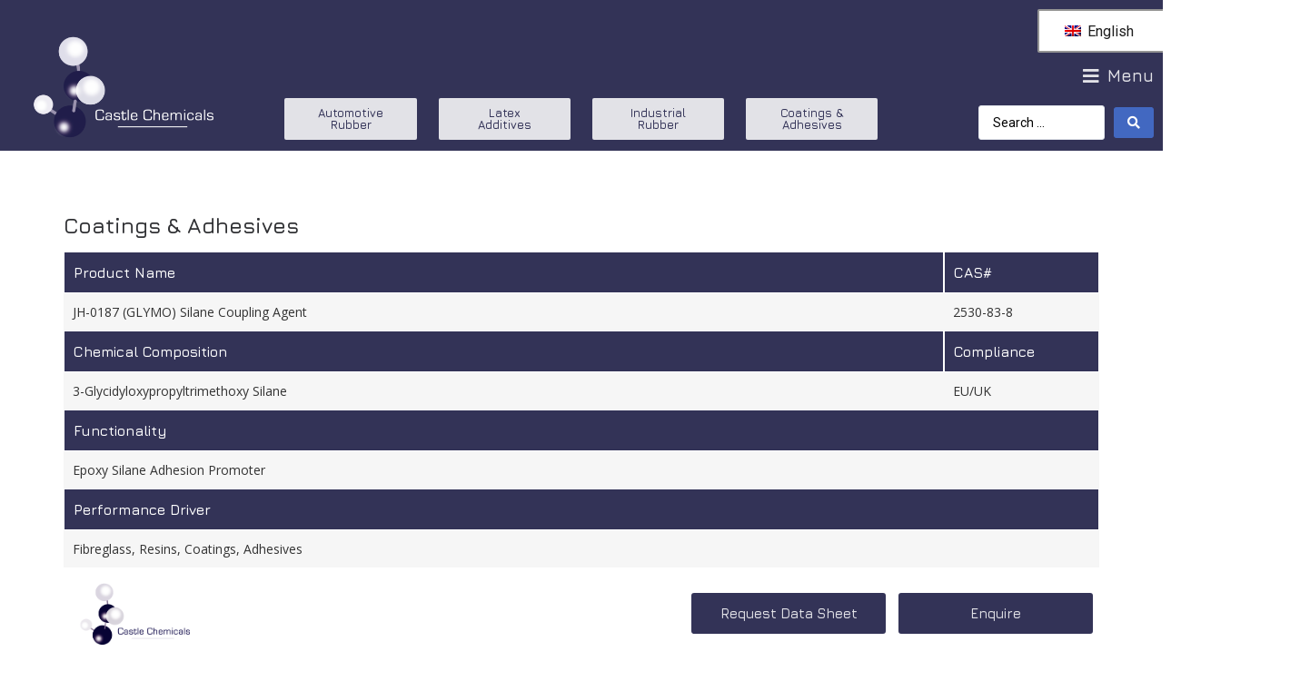

--- FILE ---
content_type: text/html; charset=UTF-8
request_url: https://castlechemicals.com/chemicals/jh-0187-glymo_2530-83-8/
body_size: 24178
content:
<!doctype html>
<html lang="en-GB">
<head>
	<meta charset="UTF-8">
	<meta name="viewport" content="width=device-width, initial-scale=1">
	<link rel="profile" href="https://gmpg.org/xfn/11">
	<meta name='robots' content='index, follow, max-image-preview:large, max-snippet:-1, max-video-preview:-1' />

	<!-- This site is optimized with the Yoast SEO plugin v26.5 - https://yoast.com/wordpress/plugins/seo/ -->
	<title>JH-0187 (GLYMO)_2530-83-8 Silane Coupling Agent | Castle Chemicals</title>
	<link rel="canonical" href="https://castlechemicals.com/chemicals/jh-0187-glymo_2530-83-8/" />
	<meta property="og:locale" content="en_GB" />
	<meta property="og:type" content="article" />
	<meta property="og:title" content="JH-0187 (GLYMO)_2530-83-8 Silane Coupling Agent | Castle Chemicals" />
	<meta property="og:url" content="https://castlechemicals.com/chemicals/jh-0187-glymo_2530-83-8/" />
	<meta property="og:site_name" content="Castle Chemicals" />
	<meta property="article:modified_time" content="2022-01-25T19:55:34+00:00" />
	<meta name="twitter:card" content="summary_large_image" />
	<script type="application/ld+json" class="yoast-schema-graph">{"@context":"https://schema.org","@graph":[{"@type":"WebPage","@id":"https://castlechemicals.com/es/chemicals/jh-0187-glymo_2530-83-8/","url":"https://castlechemicals.com/es/chemicals/jh-0187-glymo_2530-83-8/","name":"JH-0187 (GLYMO)_2530-83-8 Silane Coupling Agent | Castle Chemicals","isPartOf":{"@id":"https://castlechemicals.com/#website"},"datePublished":"2022-01-20T14:24:49+00:00","dateModified":"2022-01-25T19:55:34+00:00","breadcrumb":{"@id":"https://castlechemicals.com/es/chemicals/jh-0187-glymo_2530-83-8/#breadcrumb"},"inLanguage":"en-GB","potentialAction":[{"@type":"ReadAction","target":["https://castlechemicals.com/es/chemicals/jh-0187-glymo_2530-83-8/"]}]},{"@type":"BreadcrumbList","@id":"https://castlechemicals.com/es/chemicals/jh-0187-glymo_2530-83-8/#breadcrumb","itemListElement":[{"@type":"ListItem","position":1,"name":"Home","item":"https://castlechemicals.com/"},{"@type":"ListItem","position":2,"name":"Chemicals","item":"https://castlechemicals.com/fr/chemicals/"},{"@type":"ListItem","position":3,"name":"JH-0187 (GLYMO)_2530-83-8 Silane Coupling Agent"}]},{"@type":"WebSite","@id":"https://castlechemicals.com/#website","url":"https://castlechemicals.com/","name":"Castle Chemicals","description":"Performance Chemical Additives | Castle Chemicals Ltd | Rubber | Latex | Paint | Adhesive | Textiles | Surface Coatings","publisher":{"@id":"https://castlechemicals.com/#organization"},"potentialAction":[{"@type":"SearchAction","target":{"@type":"EntryPoint","urlTemplate":"https://castlechemicals.com/?s={search_term_string}"},"query-input":{"@type":"PropertyValueSpecification","valueRequired":true,"valueName":"search_term_string"}}],"inLanguage":"en-GB"},{"@type":"Organization","@id":"https://castlechemicals.com/#organization","name":"Castle Chemicals Ltd","url":"https://castlechemicals.com/","logo":{"@type":"ImageObject","inLanguage":"en-GB","@id":"https://castlechemicals.com/#/schema/logo/image/","url":"https://castlechemicals.com/wp-content/uploads/2021/10/Blue-Castle-logo.jpg","contentUrl":"https://castlechemicals.com/wp-content/uploads/2021/10/Blue-Castle-logo.jpg","width":125,"height":102,"caption":"Castle Chemicals Ltd"},"image":{"@id":"https://castlechemicals.com/#/schema/logo/image/"},"sameAs":["https://www.linkedin.com/company/castle-chemicals-limited/"]}]}</script>
	<!-- / Yoast SEO plugin. -->


<link rel='dns-prefetch' href='//www.googletagmanager.com' />
<link rel="alternate" type="application/rss+xml" title="Castle Chemicals &raquo; Feed" href="https://castlechemicals.com/feed/" />
<link rel="alternate" type="application/rss+xml" title="Castle Chemicals &raquo; Comments Feed" href="https://castlechemicals.com/comments/feed/" />
<link rel="alternate" title="oEmbed (JSON)" type="application/json+oembed" href="https://castlechemicals.com/wp-json/oembed/1.0/embed?url=https%3A%2F%2Fcastlechemicals.com%2Fchemicals%2Fjh-0187-glymo_2530-83-8%2F" />
<link rel="alternate" title="oEmbed (XML)" type="text/xml+oembed" href="https://castlechemicals.com/wp-json/oembed/1.0/embed?url=https%3A%2F%2Fcastlechemicals.com%2Fchemicals%2Fjh-0187-glymo_2530-83-8%2F&#038;format=xml" />
<style id='wp-img-auto-sizes-contain-inline-css'>
img:is([sizes=auto i],[sizes^="auto," i]){contain-intrinsic-size:3000px 1500px}
/*# sourceURL=wp-img-auto-sizes-contain-inline-css */
</style>
<style id='wp-emoji-styles-inline-css'>

	img.wp-smiley, img.emoji {
		display: inline !important;
		border: none !important;
		box-shadow: none !important;
		height: 1em !important;
		width: 1em !important;
		margin: 0 0.07em !important;
		vertical-align: -0.1em !important;
		background: none !important;
		padding: 0 !important;
	}
/*# sourceURL=wp-emoji-styles-inline-css */
</style>
<link rel='stylesheet' id='wp-block-library-css' href='https://castlechemicals.com/wp-includes/css/dist/block-library/style.min.css?ver=8302724fe6a965505863fbf715bf3be1' media='all' />
<style id='global-styles-inline-css'>
:root{--wp--preset--aspect-ratio--square: 1;--wp--preset--aspect-ratio--4-3: 4/3;--wp--preset--aspect-ratio--3-4: 3/4;--wp--preset--aspect-ratio--3-2: 3/2;--wp--preset--aspect-ratio--2-3: 2/3;--wp--preset--aspect-ratio--16-9: 16/9;--wp--preset--aspect-ratio--9-16: 9/16;--wp--preset--color--black: #000000;--wp--preset--color--cyan-bluish-gray: #abb8c3;--wp--preset--color--white: #ffffff;--wp--preset--color--pale-pink: #f78da7;--wp--preset--color--vivid-red: #cf2e2e;--wp--preset--color--luminous-vivid-orange: #ff6900;--wp--preset--color--luminous-vivid-amber: #fcb900;--wp--preset--color--light-green-cyan: #7bdcb5;--wp--preset--color--vivid-green-cyan: #00d084;--wp--preset--color--pale-cyan-blue: #8ed1fc;--wp--preset--color--vivid-cyan-blue: #0693e3;--wp--preset--color--vivid-purple: #9b51e0;--wp--preset--gradient--vivid-cyan-blue-to-vivid-purple: linear-gradient(135deg,rgb(6,147,227) 0%,rgb(155,81,224) 100%);--wp--preset--gradient--light-green-cyan-to-vivid-green-cyan: linear-gradient(135deg,rgb(122,220,180) 0%,rgb(0,208,130) 100%);--wp--preset--gradient--luminous-vivid-amber-to-luminous-vivid-orange: linear-gradient(135deg,rgb(252,185,0) 0%,rgb(255,105,0) 100%);--wp--preset--gradient--luminous-vivid-orange-to-vivid-red: linear-gradient(135deg,rgb(255,105,0) 0%,rgb(207,46,46) 100%);--wp--preset--gradient--very-light-gray-to-cyan-bluish-gray: linear-gradient(135deg,rgb(238,238,238) 0%,rgb(169,184,195) 100%);--wp--preset--gradient--cool-to-warm-spectrum: linear-gradient(135deg,rgb(74,234,220) 0%,rgb(151,120,209) 20%,rgb(207,42,186) 40%,rgb(238,44,130) 60%,rgb(251,105,98) 80%,rgb(254,248,76) 100%);--wp--preset--gradient--blush-light-purple: linear-gradient(135deg,rgb(255,206,236) 0%,rgb(152,150,240) 100%);--wp--preset--gradient--blush-bordeaux: linear-gradient(135deg,rgb(254,205,165) 0%,rgb(254,45,45) 50%,rgb(107,0,62) 100%);--wp--preset--gradient--luminous-dusk: linear-gradient(135deg,rgb(255,203,112) 0%,rgb(199,81,192) 50%,rgb(65,88,208) 100%);--wp--preset--gradient--pale-ocean: linear-gradient(135deg,rgb(255,245,203) 0%,rgb(182,227,212) 50%,rgb(51,167,181) 100%);--wp--preset--gradient--electric-grass: linear-gradient(135deg,rgb(202,248,128) 0%,rgb(113,206,126) 100%);--wp--preset--gradient--midnight: linear-gradient(135deg,rgb(2,3,129) 0%,rgb(40,116,252) 100%);--wp--preset--font-size--small: 13px;--wp--preset--font-size--medium: 20px;--wp--preset--font-size--large: 36px;--wp--preset--font-size--x-large: 42px;--wp--preset--spacing--20: 0.44rem;--wp--preset--spacing--30: 0.67rem;--wp--preset--spacing--40: 1rem;--wp--preset--spacing--50: 1.5rem;--wp--preset--spacing--60: 2.25rem;--wp--preset--spacing--70: 3.38rem;--wp--preset--spacing--80: 5.06rem;--wp--preset--shadow--natural: 6px 6px 9px rgba(0, 0, 0, 0.2);--wp--preset--shadow--deep: 12px 12px 50px rgba(0, 0, 0, 0.4);--wp--preset--shadow--sharp: 6px 6px 0px rgba(0, 0, 0, 0.2);--wp--preset--shadow--outlined: 6px 6px 0px -3px rgb(255, 255, 255), 6px 6px rgb(0, 0, 0);--wp--preset--shadow--crisp: 6px 6px 0px rgb(0, 0, 0);}:root { --wp--style--global--content-size: 800px;--wp--style--global--wide-size: 1200px; }:where(body) { margin: 0; }.wp-site-blocks > .alignleft { float: left; margin-right: 2em; }.wp-site-blocks > .alignright { float: right; margin-left: 2em; }.wp-site-blocks > .aligncenter { justify-content: center; margin-left: auto; margin-right: auto; }:where(.wp-site-blocks) > * { margin-block-start: 24px; margin-block-end: 0; }:where(.wp-site-blocks) > :first-child { margin-block-start: 0; }:where(.wp-site-blocks) > :last-child { margin-block-end: 0; }:root { --wp--style--block-gap: 24px; }:root :where(.is-layout-flow) > :first-child{margin-block-start: 0;}:root :where(.is-layout-flow) > :last-child{margin-block-end: 0;}:root :where(.is-layout-flow) > *{margin-block-start: 24px;margin-block-end: 0;}:root :where(.is-layout-constrained) > :first-child{margin-block-start: 0;}:root :where(.is-layout-constrained) > :last-child{margin-block-end: 0;}:root :where(.is-layout-constrained) > *{margin-block-start: 24px;margin-block-end: 0;}:root :where(.is-layout-flex){gap: 24px;}:root :where(.is-layout-grid){gap: 24px;}.is-layout-flow > .alignleft{float: left;margin-inline-start: 0;margin-inline-end: 2em;}.is-layout-flow > .alignright{float: right;margin-inline-start: 2em;margin-inline-end: 0;}.is-layout-flow > .aligncenter{margin-left: auto !important;margin-right: auto !important;}.is-layout-constrained > .alignleft{float: left;margin-inline-start: 0;margin-inline-end: 2em;}.is-layout-constrained > .alignright{float: right;margin-inline-start: 2em;margin-inline-end: 0;}.is-layout-constrained > .aligncenter{margin-left: auto !important;margin-right: auto !important;}.is-layout-constrained > :where(:not(.alignleft):not(.alignright):not(.alignfull)){max-width: var(--wp--style--global--content-size);margin-left: auto !important;margin-right: auto !important;}.is-layout-constrained > .alignwide{max-width: var(--wp--style--global--wide-size);}body .is-layout-flex{display: flex;}.is-layout-flex{flex-wrap: wrap;align-items: center;}.is-layout-flex > :is(*, div){margin: 0;}body .is-layout-grid{display: grid;}.is-layout-grid > :is(*, div){margin: 0;}body{padding-top: 0px;padding-right: 0px;padding-bottom: 0px;padding-left: 0px;}a:where(:not(.wp-element-button)){text-decoration: underline;}:root :where(.wp-element-button, .wp-block-button__link){background-color: #32373c;border-width: 0;color: #fff;font-family: inherit;font-size: inherit;font-style: inherit;font-weight: inherit;letter-spacing: inherit;line-height: inherit;padding-top: calc(0.667em + 2px);padding-right: calc(1.333em + 2px);padding-bottom: calc(0.667em + 2px);padding-left: calc(1.333em + 2px);text-decoration: none;text-transform: inherit;}.has-black-color{color: var(--wp--preset--color--black) !important;}.has-cyan-bluish-gray-color{color: var(--wp--preset--color--cyan-bluish-gray) !important;}.has-white-color{color: var(--wp--preset--color--white) !important;}.has-pale-pink-color{color: var(--wp--preset--color--pale-pink) !important;}.has-vivid-red-color{color: var(--wp--preset--color--vivid-red) !important;}.has-luminous-vivid-orange-color{color: var(--wp--preset--color--luminous-vivid-orange) !important;}.has-luminous-vivid-amber-color{color: var(--wp--preset--color--luminous-vivid-amber) !important;}.has-light-green-cyan-color{color: var(--wp--preset--color--light-green-cyan) !important;}.has-vivid-green-cyan-color{color: var(--wp--preset--color--vivid-green-cyan) !important;}.has-pale-cyan-blue-color{color: var(--wp--preset--color--pale-cyan-blue) !important;}.has-vivid-cyan-blue-color{color: var(--wp--preset--color--vivid-cyan-blue) !important;}.has-vivid-purple-color{color: var(--wp--preset--color--vivid-purple) !important;}.has-black-background-color{background-color: var(--wp--preset--color--black) !important;}.has-cyan-bluish-gray-background-color{background-color: var(--wp--preset--color--cyan-bluish-gray) !important;}.has-white-background-color{background-color: var(--wp--preset--color--white) !important;}.has-pale-pink-background-color{background-color: var(--wp--preset--color--pale-pink) !important;}.has-vivid-red-background-color{background-color: var(--wp--preset--color--vivid-red) !important;}.has-luminous-vivid-orange-background-color{background-color: var(--wp--preset--color--luminous-vivid-orange) !important;}.has-luminous-vivid-amber-background-color{background-color: var(--wp--preset--color--luminous-vivid-amber) !important;}.has-light-green-cyan-background-color{background-color: var(--wp--preset--color--light-green-cyan) !important;}.has-vivid-green-cyan-background-color{background-color: var(--wp--preset--color--vivid-green-cyan) !important;}.has-pale-cyan-blue-background-color{background-color: var(--wp--preset--color--pale-cyan-blue) !important;}.has-vivid-cyan-blue-background-color{background-color: var(--wp--preset--color--vivid-cyan-blue) !important;}.has-vivid-purple-background-color{background-color: var(--wp--preset--color--vivid-purple) !important;}.has-black-border-color{border-color: var(--wp--preset--color--black) !important;}.has-cyan-bluish-gray-border-color{border-color: var(--wp--preset--color--cyan-bluish-gray) !important;}.has-white-border-color{border-color: var(--wp--preset--color--white) !important;}.has-pale-pink-border-color{border-color: var(--wp--preset--color--pale-pink) !important;}.has-vivid-red-border-color{border-color: var(--wp--preset--color--vivid-red) !important;}.has-luminous-vivid-orange-border-color{border-color: var(--wp--preset--color--luminous-vivid-orange) !important;}.has-luminous-vivid-amber-border-color{border-color: var(--wp--preset--color--luminous-vivid-amber) !important;}.has-light-green-cyan-border-color{border-color: var(--wp--preset--color--light-green-cyan) !important;}.has-vivid-green-cyan-border-color{border-color: var(--wp--preset--color--vivid-green-cyan) !important;}.has-pale-cyan-blue-border-color{border-color: var(--wp--preset--color--pale-cyan-blue) !important;}.has-vivid-cyan-blue-border-color{border-color: var(--wp--preset--color--vivid-cyan-blue) !important;}.has-vivid-purple-border-color{border-color: var(--wp--preset--color--vivid-purple) !important;}.has-vivid-cyan-blue-to-vivid-purple-gradient-background{background: var(--wp--preset--gradient--vivid-cyan-blue-to-vivid-purple) !important;}.has-light-green-cyan-to-vivid-green-cyan-gradient-background{background: var(--wp--preset--gradient--light-green-cyan-to-vivid-green-cyan) !important;}.has-luminous-vivid-amber-to-luminous-vivid-orange-gradient-background{background: var(--wp--preset--gradient--luminous-vivid-amber-to-luminous-vivid-orange) !important;}.has-luminous-vivid-orange-to-vivid-red-gradient-background{background: var(--wp--preset--gradient--luminous-vivid-orange-to-vivid-red) !important;}.has-very-light-gray-to-cyan-bluish-gray-gradient-background{background: var(--wp--preset--gradient--very-light-gray-to-cyan-bluish-gray) !important;}.has-cool-to-warm-spectrum-gradient-background{background: var(--wp--preset--gradient--cool-to-warm-spectrum) !important;}.has-blush-light-purple-gradient-background{background: var(--wp--preset--gradient--blush-light-purple) !important;}.has-blush-bordeaux-gradient-background{background: var(--wp--preset--gradient--blush-bordeaux) !important;}.has-luminous-dusk-gradient-background{background: var(--wp--preset--gradient--luminous-dusk) !important;}.has-pale-ocean-gradient-background{background: var(--wp--preset--gradient--pale-ocean) !important;}.has-electric-grass-gradient-background{background: var(--wp--preset--gradient--electric-grass) !important;}.has-midnight-gradient-background{background: var(--wp--preset--gradient--midnight) !important;}.has-small-font-size{font-size: var(--wp--preset--font-size--small) !important;}.has-medium-font-size{font-size: var(--wp--preset--font-size--medium) !important;}.has-large-font-size{font-size: var(--wp--preset--font-size--large) !important;}.has-x-large-font-size{font-size: var(--wp--preset--font-size--x-large) !important;}
/*# sourceURL=global-styles-inline-css */
</style>

<link data-minify="1" rel='stylesheet' id='jet-engine-frontend-css' href='https://castlechemicals.com/wp-content/cache/min/1/wp-content/plugins/jet-engine/assets/css/frontend.css?ver=1764930198' media='all' />
<link data-minify="1" rel='stylesheet' id='trp-language-switcher-style-css' href='https://castlechemicals.com/wp-content/cache/min/1/wp-content/plugins/translatepress-multilingual/assets/css/trp-language-switcher.css?ver=1764930198' media='all' />
<link rel='stylesheet' id='hello-elementor-css' href='https://castlechemicals.com/wp-content/themes/hello-elementor/style.min.css?ver=3.0.1' media='all' />
<link rel='stylesheet' id='hello-elementor-theme-style-css' href='https://castlechemicals.com/wp-content/themes/hello-elementor/theme.min.css?ver=3.0.1' media='all' />
<link rel='stylesheet' id='hello-elementor-header-footer-css' href='https://castlechemicals.com/wp-content/themes/hello-elementor/header-footer.min.css?ver=3.0.1' media='all' />
<link rel='stylesheet' id='elementor-frontend-css' href='https://castlechemicals.com/wp-content/plugins/elementor/assets/css/frontend-lite.min.css?ver=3.16.3' media='all' />
<link data-minify="1" rel='stylesheet' id='elementor-post-6-css' href='https://castlechemicals.com/wp-content/cache/min/1/wp-content/uploads/elementor/css/post-6.css?ver=1764930198' media='all' />
<link data-minify="1" rel='stylesheet' id='jet-elements-css' href='https://castlechemicals.com/wp-content/cache/min/1/wp-content/plugins/jet-elements/assets/css/jet-elements.css?ver=1764930199' media='all' />
<link data-minify="1" rel='stylesheet' id='jet-elements-skin-css' href='https://castlechemicals.com/wp-content/cache/min/1/wp-content/plugins/jet-elements/assets/css/jet-elements-skin.css?ver=1764930199' media='all' />
<link data-minify="1" rel='stylesheet' id='elementor-icons-css' href='https://castlechemicals.com/wp-content/cache/min/1/wp-content/plugins/elementor/assets/lib/eicons/css/elementor-icons.min.css?ver=1764930199' media='all' />
<link rel='stylesheet' id='swiper-css' href='https://castlechemicals.com/wp-content/plugins/elementor/assets/lib/swiper/css/swiper.min.css?ver=5.3.6' media='all' />
<link rel='stylesheet' id='elementor-pro-css' href='https://castlechemicals.com/wp-content/plugins/elementor-pro/assets/css/frontend-lite.min.css?ver=3.18.0' media='all' />
<link data-minify="1" rel='stylesheet' id='jet-search-css' href='https://castlechemicals.com/wp-content/cache/min/1/wp-content/plugins/jet-search/assets/css/jet-search.css?ver=1764930199' media='all' />
<link data-minify="1" rel='stylesheet' id='jet-tabs-frontend-css' href='https://castlechemicals.com/wp-content/cache/min/1/wp-content/plugins/jet-tabs/assets/css/jet-tabs-frontend.css?ver=1764930199' media='all' />
<link data-minify="1" rel='stylesheet' id='elementor-global-css' href='https://castlechemicals.com/wp-content/cache/min/1/wp-content/uploads/elementor/css/global.css?ver=1764930199' media='all' />
<link data-minify="1" rel='stylesheet' id='elementor-post-573-css' href='https://castlechemicals.com/wp-content/cache/min/1/wp-content/uploads/elementor/css/post-573.css?ver=1764930199' media='all' />
<link data-minify="1" rel='stylesheet' id='elementor-post-510-css' href='https://castlechemicals.com/wp-content/cache/min/1/wp-content/uploads/elementor/css/post-510.css?ver=1764930199' media='all' />
<link data-minify="1" rel='stylesheet' id='elementor-post-8249-css' href='https://castlechemicals.com/wp-content/cache/min/1/wp-content/uploads/elementor/css/post-8249.css?ver=1764935674' media='all' />
<link data-minify="1" rel='stylesheet' id='elementor-post-7206-css' href='https://castlechemicals.com/wp-content/cache/min/1/wp-content/uploads/elementor/css/post-7206.css?ver=1764930199' media='all' />
<link data-minify="1" rel='stylesheet' id='elementor-post-7199-css' href='https://castlechemicals.com/wp-content/cache/min/1/wp-content/uploads/elementor/css/post-7199.css?ver=1764930199' media='all' />
<link data-minify="1" rel='stylesheet' id='elementor-post-6730-css' href='https://castlechemicals.com/wp-content/cache/min/1/wp-content/uploads/elementor/css/post-6730.css?ver=1764930199' media='all' />
<link data-minify="1" rel='stylesheet' id='elementor-post-6145-css' href='https://castlechemicals.com/wp-content/cache/min/1/wp-content/uploads/elementor/css/post-6145.css?ver=1764930199' media='all' />
<style id='rocket-lazyload-inline-css'>
.rll-youtube-player{position:relative;padding-bottom:56.23%;height:0;overflow:hidden;max-width:100%;}.rll-youtube-player:focus-within{outline: 2px solid currentColor;outline-offset: 5px;}.rll-youtube-player iframe{position:absolute;top:0;left:0;width:100%;height:100%;z-index:100;background:0 0}.rll-youtube-player img{bottom:0;display:block;left:0;margin:auto;max-width:100%;width:100%;position:absolute;right:0;top:0;border:none;height:auto;-webkit-transition:.4s all;-moz-transition:.4s all;transition:.4s all}.rll-youtube-player img:hover{-webkit-filter:brightness(75%)}.rll-youtube-player .play{height:100%;width:100%;left:0;top:0;position:absolute;background:url(https://castlechemicals.com/wp-content/plugins/wp-rocket/assets/img/youtube.png) no-repeat center;background-color: transparent !important;cursor:pointer;border:none;}
/*# sourceURL=rocket-lazyload-inline-css */
</style>
<link rel='stylesheet' id='google-fonts-1-css' href='https://fonts.googleapis.com/css?family=Jura%3A100%2C100italic%2C200%2C200italic%2C300%2C300italic%2C400%2C400italic%2C500%2C500italic%2C600%2C600italic%2C700%2C700italic%2C800%2C800italic%2C900%2C900italic%7COpen+Sans%3A100%2C100italic%2C200%2C200italic%2C300%2C300italic%2C400%2C400italic%2C500%2C500italic%2C600%2C600italic%2C700%2C700italic%2C800%2C800italic%2C900%2C900italic%7CRoboto%3A100%2C100italic%2C200%2C200italic%2C300%2C300italic%2C400%2C400italic%2C500%2C500italic%2C600%2C600italic%2C700%2C700italic%2C800%2C800italic%2C900%2C900italic&#038;display=auto&#038;ver=6.9' media='all' />
<link rel='stylesheet' id='elementor-icons-shared-0-css' href='https://castlechemicals.com/wp-content/plugins/elementor/assets/lib/font-awesome/css/fontawesome.min.css?ver=5.15.3' media='all' />
<link data-minify="1" rel='stylesheet' id='elementor-icons-fa-solid-css' href='https://castlechemicals.com/wp-content/cache/min/1/wp-content/plugins/elementor/assets/lib/font-awesome/css/solid.min.css?ver=1764930199' media='all' />
<link data-minify="1" rel='stylesheet' id='elementor-icons-fa-regular-css' href='https://castlechemicals.com/wp-content/cache/min/1/wp-content/plugins/elementor/assets/lib/font-awesome/css/regular.min.css?ver=1764930199' media='all' />
<link data-minify="1" rel='stylesheet' id='elementor-icons-fa-brands-css' href='https://castlechemicals.com/wp-content/cache/min/1/wp-content/plugins/elementor/assets/lib/font-awesome/css/brands.min.css?ver=1764930199' media='all' />
<link rel="preconnect" href="https://fonts.gstatic.com/" crossorigin>
<!-- Google tag (gtag.js) snippet added by Site Kit -->
<!-- Google Analytics snippet added by Site Kit -->
<script src="https://www.googletagmanager.com/gtag/js?id=G-D3DHBWH2KY" id="google_gtagjs-js" async></script>
<script id="google_gtagjs-js-after">
window.dataLayer = window.dataLayer || [];function gtag(){dataLayer.push(arguments);}
gtag("set","linker",{"domains":["castlechemicals.com"]});
gtag("js", new Date());
gtag("set", "developer_id.dZTNiMT", true);
gtag("config", "G-D3DHBWH2KY");
//# sourceURL=google_gtagjs-js-after
</script>
<link rel="https://api.w.org/" href="https://castlechemicals.com/wp-json/" /><link rel="alternate" title="JSON" type="application/json" href="https://castlechemicals.com/wp-json/wp/v2/chemicals/8158" /><link rel="EditURI" type="application/rsd+xml" title="RSD" href="https://castlechemicals.com/xmlrpc.php?rsd" />
<meta name="generator" content="Site Kit by Google 1.167.0" /><link rel="alternate" hreflang="en-GB" href="https://castlechemicals.com/chemicals/jh-0187-glymo_2530-83-8/"/>
<link rel="alternate" hreflang="es-ES" href="https://castlechemicals.com/es/chemicals/jh-0187-glymo_2530-83-8/"/>
<link rel="alternate" hreflang="fr-FR" href="https://castlechemicals.com/fr/chemicals/jh-0187-glymo_2530-83-8/"/>
<link rel="alternate" hreflang="de-DE" href="https://castlechemicals.com/de/chemicals/jh-0187-glymo_2530-83-8/"/>
<link rel="alternate" hreflang="zh-CN" href="https://castlechemicals.com/zh/chemicals/jh-0187-glymo_2530-83-8/"/>
<link rel="alternate" hreflang="en" href="https://castlechemicals.com/chemicals/jh-0187-glymo_2530-83-8/"/>
<link rel="alternate" hreflang="es" href="https://castlechemicals.com/es/chemicals/jh-0187-glymo_2530-83-8/"/>
<link rel="alternate" hreflang="fr" href="https://castlechemicals.com/fr/chemicals/jh-0187-glymo_2530-83-8/"/>
<link rel="alternate" hreflang="de" href="https://castlechemicals.com/de/chemicals/jh-0187-glymo_2530-83-8/"/>
<link rel="alternate" hreflang="zh" href="https://castlechemicals.com/zh/chemicals/jh-0187-glymo_2530-83-8/"/>

		<script>
		(function(h,o,t,j,a,r){
			h.hj=h.hj||function(){(h.hj.q=h.hj.q||[]).push(arguments)};
			h._hjSettings={hjid:2830075,hjsv:5};
			a=o.getElementsByTagName('head')[0];
			r=o.createElement('script');r.async=1;
			r.src=t+h._hjSettings.hjid+j+h._hjSettings.hjsv;
			a.appendChild(r);
		})(window,document,'//static.hotjar.com/c/hotjar-','.js?sv=');
		</script>
		<meta name="generator" content="Elementor 3.16.3; features: e_dom_optimization, e_optimized_assets_loading, e_optimized_css_loading, additional_custom_breakpoints; settings: css_print_method-external, google_font-enabled, font_display-auto">
<link rel="icon" href="https://castlechemicals.com/wp-content/uploads/2021/10/cropped-MicrosoftTeams-image-5-32x32.png" sizes="32x32" />
<link rel="icon" href="https://castlechemicals.com/wp-content/uploads/2021/10/cropped-MicrosoftTeams-image-5-192x192.png" sizes="192x192" />
<link rel="apple-touch-icon" href="https://castlechemicals.com/wp-content/uploads/2021/10/cropped-MicrosoftTeams-image-5-180x180.png" />
<meta name="msapplication-TileImage" content="https://castlechemicals.com/wp-content/uploads/2021/10/cropped-MicrosoftTeams-image-5-270x270.png" />
<noscript><style id="rocket-lazyload-nojs-css">.rll-youtube-player, [data-lazy-src]{display:none !important;}</style></noscript><link rel='stylesheet' id='e-animations-css' href='https://castlechemicals.com/wp-content/plugins/elementor/assets/lib/animations/animations.min.css?ver=3.16.3' media='all' />
</head>
<body data-rsssl=1 class="wp-singular chemicals-template-default single single-chemicals postid-8158 wp-theme-hello-elementor translatepress-en_GB elementor-default elementor-kit-6 elementor-page-7972 elementor-page-8249">


<a class="skip-link screen-reader-text" href="#content">Skip to content</a>

		<div data-elementor-type="header" data-elementor-id="573" class="elementor elementor-573 elementor-location-header" data-elementor-post-type="elementor_library">
								<section class="elementor-section elementor-top-section elementor-element elementor-element-452e747 elementor-section-height-min-height elementor-section-items-stretch elementor-section-boxed elementor-section-height-default" data-id="452e747" data-element_type="section" data-settings="{&quot;jet_parallax_layout_list&quot;:[{&quot;jet_parallax_layout_image&quot;:{&quot;url&quot;:&quot;&quot;,&quot;id&quot;:&quot;&quot;,&quot;size&quot;:&quot;&quot;},&quot;_id&quot;:&quot;45c3be1&quot;,&quot;jet_parallax_layout_image_tablet&quot;:{&quot;url&quot;:&quot;&quot;,&quot;id&quot;:&quot;&quot;,&quot;size&quot;:&quot;&quot;},&quot;jet_parallax_layout_image_mobile&quot;:{&quot;url&quot;:&quot;&quot;,&quot;id&quot;:&quot;&quot;,&quot;size&quot;:&quot;&quot;},&quot;jet_parallax_layout_speed&quot;:{&quot;unit&quot;:&quot;%&quot;,&quot;size&quot;:50,&quot;sizes&quot;:[]},&quot;jet_parallax_layout_type&quot;:&quot;scroll&quot;,&quot;jet_parallax_layout_direction&quot;:null,&quot;jet_parallax_layout_fx_direction&quot;:null,&quot;jet_parallax_layout_z_index&quot;:&quot;&quot;,&quot;jet_parallax_layout_bg_x&quot;:50,&quot;jet_parallax_layout_bg_x_tablet&quot;:&quot;&quot;,&quot;jet_parallax_layout_bg_x_mobile&quot;:&quot;&quot;,&quot;jet_parallax_layout_bg_y&quot;:50,&quot;jet_parallax_layout_bg_y_tablet&quot;:&quot;&quot;,&quot;jet_parallax_layout_bg_y_mobile&quot;:&quot;&quot;,&quot;jet_parallax_layout_bg_size&quot;:&quot;auto&quot;,&quot;jet_parallax_layout_bg_size_tablet&quot;:&quot;&quot;,&quot;jet_parallax_layout_bg_size_mobile&quot;:&quot;&quot;,&quot;jet_parallax_layout_animation_prop&quot;:&quot;transform&quot;,&quot;jet_parallax_layout_on&quot;:[&quot;desktop&quot;,&quot;tablet&quot;]}],&quot;background_background&quot;:&quot;classic&quot;}">
						<div class="elementor-container elementor-column-gap-default">
					<div class="elementor-column elementor-col-16 elementor-top-column elementor-element elementor-element-b760908" data-id="b760908" data-element_type="column">
			<div class="elementor-widget-wrap elementor-element-populated">
								<div class="elementor-element elementor-element-ac9cfcb elementor-widget elementor-widget-image" data-id="ac9cfcb" data-element_type="widget" data-widget_type="image.default">
				<div class="elementor-widget-container">
			<style>/*! elementor - v3.16.0 - 14-09-2023 */
.elementor-widget-image{text-align:center}.elementor-widget-image a{display:inline-block}.elementor-widget-image a img[src$=".svg"]{width:48px}.elementor-widget-image img{vertical-align:middle;display:inline-block}</style>													<a href="https://castlechemicals.com">
							<img width="900" height="600" src="data:image/svg+xml,%3Csvg%20xmlns='http://www.w3.org/2000/svg'%20viewBox='0%200%20900%20600'%3E%3C/svg%3E" title="" alt="Castle Chemicals Ltd Logo" loading="lazy" data-lazy-src="https://castlechemicals.com/wp-content/uploads/elementor/thumbs/MicrosoftTeams-image-5-phwcb3f5c0zvqjke3txlsugae41qdp5nfkm201rqls.png" /><noscript><img width="900" height="600" src="https://castlechemicals.com/wp-content/uploads/elementor/thumbs/MicrosoftTeams-image-5-phwcb3f5c0zvqjke3txlsugae41qdp5nfkm201rqls.png" title="" alt="Castle Chemicals Ltd Logo" loading="lazy" /></noscript>								</a>
															</div>
				</div>
					</div>
		</div>
				<div class="elementor-column elementor-col-66 elementor-top-column elementor-element elementor-element-416992b" data-id="416992b" data-element_type="column">
			<div class="elementor-widget-wrap elementor-element-populated">
								<section class="elementor-section elementor-inner-section elementor-element elementor-element-d4c885f elementor-section-full_width elementor-hidden-mobile elementor-section-height-default elementor-section-height-default" data-id="d4c885f" data-element_type="section" data-settings="{&quot;jet_parallax_layout_list&quot;:[{&quot;jet_parallax_layout_image&quot;:{&quot;url&quot;:&quot;&quot;,&quot;id&quot;:&quot;&quot;,&quot;size&quot;:&quot;&quot;},&quot;_id&quot;:&quot;dba68ae&quot;,&quot;jet_parallax_layout_image_tablet&quot;:{&quot;url&quot;:&quot;&quot;,&quot;id&quot;:&quot;&quot;,&quot;size&quot;:&quot;&quot;},&quot;jet_parallax_layout_image_mobile&quot;:{&quot;url&quot;:&quot;&quot;,&quot;id&quot;:&quot;&quot;,&quot;size&quot;:&quot;&quot;},&quot;jet_parallax_layout_speed&quot;:{&quot;unit&quot;:&quot;%&quot;,&quot;size&quot;:50,&quot;sizes&quot;:[]},&quot;jet_parallax_layout_type&quot;:&quot;scroll&quot;,&quot;jet_parallax_layout_direction&quot;:null,&quot;jet_parallax_layout_fx_direction&quot;:null,&quot;jet_parallax_layout_z_index&quot;:&quot;&quot;,&quot;jet_parallax_layout_bg_x&quot;:50,&quot;jet_parallax_layout_bg_x_tablet&quot;:&quot;&quot;,&quot;jet_parallax_layout_bg_x_mobile&quot;:&quot;&quot;,&quot;jet_parallax_layout_bg_y&quot;:50,&quot;jet_parallax_layout_bg_y_tablet&quot;:&quot;&quot;,&quot;jet_parallax_layout_bg_y_mobile&quot;:&quot;&quot;,&quot;jet_parallax_layout_bg_size&quot;:&quot;auto&quot;,&quot;jet_parallax_layout_bg_size_tablet&quot;:&quot;&quot;,&quot;jet_parallax_layout_bg_size_mobile&quot;:&quot;&quot;,&quot;jet_parallax_layout_animation_prop&quot;:&quot;transform&quot;,&quot;jet_parallax_layout_on&quot;:[&quot;desktop&quot;,&quot;tablet&quot;]}]}">
						<div class="elementor-container elementor-column-gap-default">
					<div class="elementor-column elementor-col-25 elementor-inner-column elementor-element elementor-element-0e67060" data-id="0e67060" data-element_type="column">
			<div class="elementor-widget-wrap elementor-element-populated">
								<div class="elementor-element elementor-element-87a06a0 elementor-align-justify elementor-widget elementor-widget-button" data-id="87a06a0" data-element_type="widget" data-widget_type="button.default">
				<div class="elementor-widget-container">
					<div class="elementor-button-wrapper">
			<a class="elementor-button elementor-button-link elementor-size-xs" href="https://castlechemicals.com/automotive-rubber/">
						<span class="elementor-button-content-wrapper">
						<span class="elementor-button-text">Automotive <br>Rubber</span>
		</span>
					</a>
		</div>
				</div>
				</div>
					</div>
		</div>
				<div class="elementor-column elementor-col-25 elementor-inner-column elementor-element elementor-element-aec6aa2" data-id="aec6aa2" data-element_type="column">
			<div class="elementor-widget-wrap elementor-element-populated">
								<div class="elementor-element elementor-element-dde98ff elementor-align-justify elementor-widget elementor-widget-button" data-id="dde98ff" data-element_type="widget" data-widget_type="button.default">
				<div class="elementor-widget-container">
					<div class="elementor-button-wrapper">
			<a class="elementor-button elementor-button-link elementor-size-xs" href="https://castlechemicals.com/latex/">
						<span class="elementor-button-content-wrapper">
						<span class="elementor-button-text">Latex <br>Additives</span>
		</span>
					</a>
		</div>
				</div>
				</div>
					</div>
		</div>
				<div class="elementor-column elementor-col-25 elementor-inner-column elementor-element elementor-element-bce9c4d" data-id="bce9c4d" data-element_type="column">
			<div class="elementor-widget-wrap elementor-element-populated">
								<div class="elementor-element elementor-element-373e83f elementor-align-justify elementor-widget elementor-widget-button" data-id="373e83f" data-element_type="widget" data-widget_type="button.default">
				<div class="elementor-widget-container">
					<div class="elementor-button-wrapper">
			<a class="elementor-button elementor-button-link elementor-size-xs" href="https://castlechemicals.com/industrial-rubber/">
						<span class="elementor-button-content-wrapper">
						<span class="elementor-button-text">Industrial <br> Rubber</span>
		</span>
					</a>
		</div>
				</div>
				</div>
					</div>
		</div>
				<div class="elementor-column elementor-col-25 elementor-inner-column elementor-element elementor-element-cb37b2b" data-id="cb37b2b" data-element_type="column">
			<div class="elementor-widget-wrap elementor-element-populated">
								<div class="elementor-element elementor-element-b4506f4 elementor-align-justify elementor-widget elementor-widget-button" data-id="b4506f4" data-element_type="widget" data-widget_type="button.default">
				<div class="elementor-widget-container">
					<div class="elementor-button-wrapper">
			<a class="elementor-button elementor-button-link elementor-size-xs" href="https://castlechemicals.com/coatings-and-adhesives/">
						<span class="elementor-button-content-wrapper">
						<span class="elementor-button-text">Coatings & <br>Adhesives</span>
		</span>
					</a>
		</div>
				</div>
				</div>
					</div>
		</div>
							</div>
		</section>
					</div>
		</div>
				<div class="elementor-column elementor-col-16 elementor-top-column elementor-element elementor-element-b40eb07" data-id="b40eb07" data-element_type="column">
			<div class="elementor-widget-wrap elementor-element-populated">
								<div class="elementor-element elementor-element-c54ac5d elementor-widget elementor-widget-shortcode" data-id="c54ac5d" data-element_type="widget" data-widget_type="shortcode.default">
				<div class="elementor-widget-container">
					<div class="elementor-shortcode"><div class="trp_language_switcher_shortcode">
<div class="trp-language-switcher trp-language-switcher-container" data-no-translation >
    <div class="trp-ls-shortcode-current-language">
        <a href="#" class="trp-ls-shortcode-disabled-language trp-ls-disabled-language" title="English" onclick="event.preventDefault()">
			<img class="trp-flag-image" src="data:image/svg+xml,%3Csvg%20xmlns='http://www.w3.org/2000/svg'%20viewBox='0%200%2018%2012'%3E%3C/svg%3E" width="18" height="12" alt="en_GB" title="English" data-lazy-src="https://castlechemicals.com/wp-content/plugins/translatepress-multilingual/assets/images/flags/en_GB.png"><noscript><img class="trp-flag-image" src="https://castlechemicals.com/wp-content/plugins/translatepress-multilingual/assets/images/flags/en_GB.png" width="18" height="12" alt="en_GB" title="English"></noscript> English		</a>
    </div>
    <div class="trp-ls-shortcode-language">
                <a href="#" class="trp-ls-shortcode-disabled-language trp-ls-disabled-language"  title="English" onclick="event.preventDefault()">
			<img class="trp-flag-image" src="data:image/svg+xml,%3Csvg%20xmlns='http://www.w3.org/2000/svg'%20viewBox='0%200%2018%2012'%3E%3C/svg%3E" width="18" height="12" alt="en_GB" title="English" data-lazy-src="https://castlechemicals.com/wp-content/plugins/translatepress-multilingual/assets/images/flags/en_GB.png"><noscript><img class="trp-flag-image" src="https://castlechemicals.com/wp-content/plugins/translatepress-multilingual/assets/images/flags/en_GB.png" width="18" height="12" alt="en_GB" title="English"></noscript> English		</a>
                    <a href="https://castlechemicals.com/es/chemicals/jh-0187-glymo_2530-83-8/" title="Spanish">
            <img class="trp-flag-image" src="data:image/svg+xml,%3Csvg%20xmlns='http://www.w3.org/2000/svg'%20viewBox='0%200%2018%2012'%3E%3C/svg%3E" width="18" height="12" alt="es_ES" title="Spanish" data-lazy-src="https://castlechemicals.com/wp-content/plugins/translatepress-multilingual/assets/images/flags/es_ES.png"><noscript><img class="trp-flag-image" src="https://castlechemicals.com/wp-content/plugins/translatepress-multilingual/assets/images/flags/es_ES.png" width="18" height="12" alt="es_ES" title="Spanish"></noscript> Spanish        </a>

            <a href="https://castlechemicals.com/fr/chemicals/jh-0187-glymo_2530-83-8/" title="French">
            <img class="trp-flag-image" src="data:image/svg+xml,%3Csvg%20xmlns='http://www.w3.org/2000/svg'%20viewBox='0%200%2018%2012'%3E%3C/svg%3E" width="18" height="12" alt="fr_FR" title="French" data-lazy-src="https://castlechemicals.com/wp-content/plugins/translatepress-multilingual/assets/images/flags/fr_FR.png"><noscript><img class="trp-flag-image" src="https://castlechemicals.com/wp-content/plugins/translatepress-multilingual/assets/images/flags/fr_FR.png" width="18" height="12" alt="fr_FR" title="French"></noscript> French        </a>

            <a href="https://castlechemicals.com/de/chemicals/jh-0187-glymo_2530-83-8/" title="German">
            <img class="trp-flag-image" src="data:image/svg+xml,%3Csvg%20xmlns='http://www.w3.org/2000/svg'%20viewBox='0%200%2018%2012'%3E%3C/svg%3E" width="18" height="12" alt="de_DE" title="German" data-lazy-src="https://castlechemicals.com/wp-content/plugins/translatepress-multilingual/assets/images/flags/de_DE.png"><noscript><img class="trp-flag-image" src="https://castlechemicals.com/wp-content/plugins/translatepress-multilingual/assets/images/flags/de_DE.png" width="18" height="12" alt="de_DE" title="German"></noscript> German        </a>

            <a href="https://castlechemicals.com/zh/chemicals/jh-0187-glymo_2530-83-8/" title="Chinese">
            <img class="trp-flag-image" src="data:image/svg+xml,%3Csvg%20xmlns='http://www.w3.org/2000/svg'%20viewBox='0%200%2018%2012'%3E%3C/svg%3E" width="18" height="12" alt="zh_CN" title="Chinese" data-lazy-src="https://castlechemicals.com/wp-content/plugins/translatepress-multilingual/assets/images/flags/zh_CN.png"><noscript><img class="trp-flag-image" src="https://castlechemicals.com/wp-content/plugins/translatepress-multilingual/assets/images/flags/zh_CN.png" width="18" height="12" alt="zh_CN" title="Chinese"></noscript> Chinese        </a>

        </div>
    <script type="application/javascript">
        // need to have the same with set from JS on both divs. Otherwise it can push stuff around in HTML
        var trp_ls_shortcodes = document.querySelectorAll('.trp_language_switcher_shortcode .trp-language-switcher');
        if ( trp_ls_shortcodes.length > 0) {
            // get the last language switcher added
            var trp_el = trp_ls_shortcodes[trp_ls_shortcodes.length - 1];

            var trp_shortcode_language_item = trp_el.querySelector( '.trp-ls-shortcode-language' )
            // set width
            var trp_ls_shortcode_width                                               = trp_shortcode_language_item.offsetWidth + 16;
            trp_shortcode_language_item.style.width                                  = trp_ls_shortcode_width + 'px';
            trp_el.querySelector( '.trp-ls-shortcode-current-language' ).style.width = trp_ls_shortcode_width + 'px';

            // We're putting this on display: none after we have its width.
            trp_shortcode_language_item.style.display = 'none';
        }
    </script>
</div>
</div></div>
				</div>
				</div>
				<div class="elementor-element elementor-element-d5c12b8 elementor-align-right elementor-icon-list--layout-traditional elementor-list-item-link-full_width elementor-widget elementor-widget-icon-list" data-id="d5c12b8" data-element_type="widget" data-widget_type="icon-list.default">
				<div class="elementor-widget-container">
			<link rel="stylesheet" href="https://castlechemicals.com/wp-content/plugins/elementor/assets/css/widget-icon-list.min.css">		<ul class="elementor-icon-list-items">
							<li class="elementor-icon-list-item">
											<a href="#elementor-action%3Aaction%3Dpopup%3Aopen%26settings%3DeyJpZCI6IjYxNDUiLCJ0b2dnbGUiOmZhbHNlfQ%3D%3D">

												<span class="elementor-icon-list-icon">
							<i aria-hidden="true" class="fas fa-bars"></i>						</span>
										<span class="elementor-icon-list-text">Menu</span>
											</a>
									</li>
						</ul>
				</div>
				</div>
				<div class="elementor-element elementor-element-3f133e9 elementor-widget elementor-widget-jet-ajax-search" data-id="3f133e9" data-element_type="widget" data-widget_type="jet-ajax-search.default">
				<div class="elementor-widget-container">
			<div class="elementor-jet-ajax-search jet-search">
<div class="jet-ajax-search" data-settings="{&quot;search_source&quot;:[&quot;chemicals&quot;],&quot;search_taxonomy&quot;:&quot;&quot;,&quot;include_terms_ids&quot;:&quot;&quot;,&quot;exclude_terms_ids&quot;:&quot;&quot;,&quot;exclude_posts_ids&quot;:&quot;&quot;,&quot;custom_fields_source&quot;:&quot;&quot;,&quot;limit_query&quot;:5,&quot;limit_query_tablet&quot;:&quot;&quot;,&quot;limit_query_mobile&quot;:&quot;&quot;,&quot;limit_query_in_result_area&quot;:25,&quot;results_order_by&quot;:&quot;relevance&quot;,&quot;results_order&quot;:&quot;asc&quot;,&quot;sentence&quot;:&quot;&quot;,&quot;results_area_width_by&quot;:&quot;form&quot;,&quot;thumbnail_visible&quot;:&quot;&quot;,&quot;thumbnail_size&quot;:&quot;&quot;,&quot;thumbnail_placeholder&quot;:&quot;&quot;,&quot;post_content_source&quot;:&quot;content&quot;,&quot;post_content_custom_field_key&quot;:&quot;&quot;,&quot;post_content_length&quot;:30,&quot;show_product_price&quot;:&quot;&quot;,&quot;show_product_rating&quot;:&quot;&quot;,&quot;show_result_new_tab&quot;:&quot;&quot;,&quot;bullet_pagination&quot;:&quot;&quot;,&quot;number_pagination&quot;:&quot;&quot;,&quot;navigation_arrows&quot;:&quot;in_header&quot;,&quot;navigation_arrows_type&quot;:&quot;fa fa-angle-left&quot;,&quot;show_title_related_meta&quot;:&quot;&quot;,&quot;meta_title_related_position&quot;:&quot;&quot;,&quot;title_related_meta&quot;:&quot;&quot;,&quot;show_content_related_meta&quot;:&quot;&quot;,&quot;meta_content_related_position&quot;:&quot;&quot;,&quot;content_related_meta&quot;:&quot;&quot;,&quot;negative_search&quot;:&quot;Sorry, but nothing matched your search terms.&quot;,&quot;server_error&quot;:&quot;Sorry, but we cannot handle your search query now. Please, try again later!&quot;}">
<form class="jet-ajax-search__form" method="get" action="https://castlechemicals.com/" role="search" target="">
	<div class="jet-ajax-search__fields-holder">
		<div class="jet-ajax-search__field-wrapper">
						<input class="jet-ajax-search__field" type="search" placeholder="Search ..." value="" name="s" autocomplete="off" />
			<input type="hidden" value="{&quot;search_source&quot;:&quot;chemicals&quot;,&quot;results_order_by&quot;:&quot;relevance&quot;,&quot;results_order&quot;:&quot;asc&quot;}" name="jet_ajax_search_settings" />

							<input type="hidden" value="chemicals" name="post_type" />
					</div>
			</div>
	
<button class="jet-ajax-search__submit" type="submit"><span class="jet-ajax-search__submit-icon jet-ajax-search-icon"><i aria-hidden="true" class="fas fa-search"></i></span></button>
</form>

<div class="jet-ajax-search__results-area">
	<div class="jet-ajax-search__results-holder">
		<div class="jet-ajax-search__results-header">
			
<button class="jet-ajax-search__results-count"><span></span> Results</button>
			<div class="jet-ajax-search__navigation-holder"></div>
		</div>
		<div class="jet-ajax-search__results-list">
			<div class="jet-ajax-search__results-list-inner"></div>
		</div>
		<div class="jet-ajax-search__results-footer">
			<button class="jet-ajax-search__full-results">See all results</button>			<div class="jet-ajax-search__navigation-holder"></div>
		</div>
	</div>
	<div class="jet-ajax-search__message"></div>
	
<div class="jet-ajax-search__spinner-holder">
	<div class="jet-ajax-search__spinner">
		<div class="rect rect-1"></div>
		<div class="rect rect-2"></div>
		<div class="rect rect-3"></div>
		<div class="rect rect-4"></div>
		<div class="rect rect-5"></div>
	</div>
</div>
</div>
</div>
</div>		</div>
				</div>
					</div>
		</div>
							</div>
		</section>
						</div>
				<div data-elementor-type="single-post" data-elementor-id="8249" class="elementor elementor-8249 elementor-location-single post-8158 chemicals type-chemicals status-publish hentry chemical-categories-coatings-adhesives-test" data-elementor-post-type="elementor_library">
								<section class="elementor-section elementor-top-section elementor-element elementor-element-74a0f1c7 elementor-section-boxed elementor-section-height-default elementor-section-height-default" data-id="74a0f1c7" data-element_type="section" data-settings="{&quot;jet_parallax_layout_list&quot;:[{&quot;jet_parallax_layout_image&quot;:{&quot;url&quot;:&quot;&quot;,&quot;id&quot;:&quot;&quot;,&quot;size&quot;:&quot;&quot;},&quot;_id&quot;:&quot;8b72b8e&quot;,&quot;jet_parallax_layout_image_tablet&quot;:{&quot;url&quot;:&quot;&quot;,&quot;id&quot;:&quot;&quot;,&quot;size&quot;:&quot;&quot;},&quot;jet_parallax_layout_image_mobile&quot;:{&quot;url&quot;:&quot;&quot;,&quot;id&quot;:&quot;&quot;,&quot;size&quot;:&quot;&quot;},&quot;jet_parallax_layout_speed&quot;:{&quot;unit&quot;:&quot;%&quot;,&quot;size&quot;:50,&quot;sizes&quot;:[]},&quot;jet_parallax_layout_type&quot;:&quot;scroll&quot;,&quot;jet_parallax_layout_direction&quot;:null,&quot;jet_parallax_layout_fx_direction&quot;:null,&quot;jet_parallax_layout_z_index&quot;:&quot;&quot;,&quot;jet_parallax_layout_bg_x&quot;:50,&quot;jet_parallax_layout_bg_x_tablet&quot;:&quot;&quot;,&quot;jet_parallax_layout_bg_x_mobile&quot;:&quot;&quot;,&quot;jet_parallax_layout_bg_y&quot;:50,&quot;jet_parallax_layout_bg_y_tablet&quot;:&quot;&quot;,&quot;jet_parallax_layout_bg_y_mobile&quot;:&quot;&quot;,&quot;jet_parallax_layout_bg_size&quot;:&quot;auto&quot;,&quot;jet_parallax_layout_bg_size_tablet&quot;:&quot;&quot;,&quot;jet_parallax_layout_bg_size_mobile&quot;:&quot;&quot;,&quot;jet_parallax_layout_animation_prop&quot;:&quot;transform&quot;,&quot;jet_parallax_layout_on&quot;:[&quot;desktop&quot;,&quot;tablet&quot;]}]}">
						<div class="elementor-container elementor-column-gap-default">
					<div class="elementor-column elementor-col-100 elementor-top-column elementor-element elementor-element-278e1597" data-id="278e1597" data-element_type="column">
			<div class="elementor-widget-wrap elementor-element-populated">
								<div class="elementor-element elementor-element-80dba10 elementor-widget elementor-widget-jet-listing-dynamic-field" data-id="80dba10" data-element_type="widget" data-widget_type="jet-listing-dynamic-field.default">
				<div class="elementor-widget-container">
			<div class="jet-listing jet-listing-dynamic-field display-inline"><div class="jet-listing-dynamic-field__inline-wrap"><div class="jet-listing-dynamic-field__content">Coatings &amp; Adhesives</div></div></div>		</div>
				</div>
				<div class="elementor-element elementor-element-23cc674f elementor-widget elementor-widget-jet-table" data-id="23cc674f" data-element_type="widget" data-widget_type="jet-table.default">
				<div class="elementor-widget-container">
			<div class="elementor-jet-table jet-elements">
		<div class="jet-table-wrapper">
			<table class="jet-table jet-table--fa5-compat">
				<thead class="jet-table__head"><tr class="jet-table__head-row"><th class="jet-table__cell elementor-repeater-item-06048bf jet-table__head-cell" scope="col"><div class="jet-table__cell-inner"><div class="jet-table__cell-content"><div class="jet-table__cell-text">Product Name</div></div></div></th><th class="jet-table__cell elementor-repeater-item-13c4576 jet-table__head-cell" scope="col"><div class="jet-table__cell-inner"><div class="jet-table__cell-content"><div class="jet-table__cell-text">CAS#</div></div></div></th></tr></thead>
								<tbody class="jet-table__body"><tr class="jet-table__body-row elementor-repeater-item-eccdd9e"><td class="jet-table__cell elementor-repeater-item-7ff2673 jet-table__body-cell"><div class="jet-table__cell-inner"><div class="jet-table__cell-content"><div class="jet-table__cell-text">JH-0187 (GLYMO) Silane Coupling Agent</div></div></div></td><td class="jet-table__cell elementor-repeater-item-b2a3224 jet-table__body-cell"><div class="jet-table__cell-inner"><div class="jet-table__cell-content"><div class="jet-table__cell-text">2530-83-8</div></div></div></td></tr></tbody>
			</table>
		</div>

		</div>		</div>
				</div>
				<div class="elementor-element elementor-element-efe6842 elementor-widget elementor-widget-jet-table" data-id="efe6842" data-element_type="widget" data-widget_type="jet-table.default">
				<div class="elementor-widget-container">
			<div class="elementor-jet-table jet-elements">
		<div class="jet-table-wrapper">
			<table class="jet-table jet-table--fa5-compat">
				<thead class="jet-table__head"><tr class="jet-table__head-row"><th class="jet-table__cell elementor-repeater-item-06048bf jet-table__head-cell" scope="col"><div class="jet-table__cell-inner"><div class="jet-table__cell-content"><div class="jet-table__cell-text">Chemical Composition</div></div></div></th><th class="jet-table__cell elementor-repeater-item-13c4576 jet-table__head-cell" scope="col"><div class="jet-table__cell-inner"><div class="jet-table__cell-content"><div class="jet-table__cell-text">Compliance</div></div></div></th></tr></thead>
								<tbody class="jet-table__body"><tr class="jet-table__body-row elementor-repeater-item-eccdd9e"><td class="jet-table__cell elementor-repeater-item-7ff2673 jet-table__body-cell"><div class="jet-table__cell-inner"><div class="jet-table__cell-content"><div class="jet-table__cell-text">3-Glycidyloxypropyltrimethoxy Silane</div></div></div></td><td class="jet-table__cell elementor-repeater-item-b2a3224 jet-table__body-cell"><div class="jet-table__cell-inner"><div class="jet-table__cell-content"><div class="jet-table__cell-text">EU/UK</div></div></div></td></tr></tbody>
			</table>
		</div>

		</div>		</div>
				</div>
				<div class="elementor-element elementor-element-12f244cc elementor-widget elementor-widget-jet-table" data-id="12f244cc" data-element_type="widget" data-widget_type="jet-table.default">
				<div class="elementor-widget-container">
			<div class="elementor-jet-table jet-elements">
		<div class="jet-table-wrapper">
			<table class="jet-table jet-table--fa5-compat">
				<thead class="jet-table__head"><tr class="jet-table__head-row"><th class="jet-table__cell elementor-repeater-item-06048bf jet-table__head-cell" scope="col"><div class="jet-table__cell-inner"><div class="jet-table__cell-content"><div class="jet-table__cell-text">Functionality</div></div></div></th></tr></thead>
								<tbody class="jet-table__body"><tr class="jet-table__body-row elementor-repeater-item-eccdd9e"><td class="jet-table__cell elementor-repeater-item-7ff2673 jet-table__body-cell"><div class="jet-table__cell-inner"><div class="jet-table__cell-content"><div class="jet-table__cell-text">Epoxy Silane Adhesion Promoter</div></div></div></td></tr></tbody>
			</table>
		</div>

		</div>		</div>
				</div>
				<div class="elementor-element elementor-element-70c4c539 elementor-widget elementor-widget-jet-table" data-id="70c4c539" data-element_type="widget" data-widget_type="jet-table.default">
				<div class="elementor-widget-container">
			<div class="elementor-jet-table jet-elements">
		<div class="jet-table-wrapper">
			<table class="jet-table jet-table--fa5-compat">
				<thead class="jet-table__head"><tr class="jet-table__head-row"><th class="jet-table__cell elementor-repeater-item-06048bf jet-table__head-cell" scope="col"><div class="jet-table__cell-inner"><div class="jet-table__cell-content"><div class="jet-table__cell-text">Performance Driver</div></div></div></th></tr></thead>
								<tbody class="jet-table__body"><tr class="jet-table__body-row elementor-repeater-item-eccdd9e"><td class="jet-table__cell elementor-repeater-item-7ff2673 jet-table__body-cell"><div class="jet-table__cell-inner"><div class="jet-table__cell-content"><div class="jet-table__cell-text">Fibreglass, Resins, Coatings, Adhesives</div></div></div></td></tr></tbody>
			</table>
		</div>

		</div>		</div>
				</div>
				<section class="elementor-section elementor-inner-section elementor-element elementor-element-2bbcdd30 elementor-section-boxed elementor-section-height-default elementor-section-height-default" data-id="2bbcdd30" data-element_type="section" data-settings="{&quot;jet_parallax_layout_list&quot;:[{&quot;jet_parallax_layout_image&quot;:{&quot;url&quot;:&quot;&quot;,&quot;id&quot;:&quot;&quot;,&quot;size&quot;:&quot;&quot;},&quot;_id&quot;:&quot;565f3fa&quot;,&quot;jet_parallax_layout_image_tablet&quot;:{&quot;url&quot;:&quot;&quot;,&quot;id&quot;:&quot;&quot;,&quot;size&quot;:&quot;&quot;},&quot;jet_parallax_layout_image_mobile&quot;:{&quot;url&quot;:&quot;&quot;,&quot;id&quot;:&quot;&quot;,&quot;size&quot;:&quot;&quot;},&quot;jet_parallax_layout_speed&quot;:{&quot;unit&quot;:&quot;%&quot;,&quot;size&quot;:50,&quot;sizes&quot;:[]},&quot;jet_parallax_layout_type&quot;:&quot;scroll&quot;,&quot;jet_parallax_layout_direction&quot;:null,&quot;jet_parallax_layout_fx_direction&quot;:null,&quot;jet_parallax_layout_z_index&quot;:&quot;&quot;,&quot;jet_parallax_layout_bg_x&quot;:50,&quot;jet_parallax_layout_bg_x_tablet&quot;:&quot;&quot;,&quot;jet_parallax_layout_bg_x_mobile&quot;:&quot;&quot;,&quot;jet_parallax_layout_bg_y&quot;:50,&quot;jet_parallax_layout_bg_y_tablet&quot;:&quot;&quot;,&quot;jet_parallax_layout_bg_y_mobile&quot;:&quot;&quot;,&quot;jet_parallax_layout_bg_size&quot;:&quot;auto&quot;,&quot;jet_parallax_layout_bg_size_tablet&quot;:&quot;&quot;,&quot;jet_parallax_layout_bg_size_mobile&quot;:&quot;&quot;,&quot;jet_parallax_layout_animation_prop&quot;:&quot;transform&quot;,&quot;jet_parallax_layout_on&quot;:[&quot;desktop&quot;,&quot;tablet&quot;]}]}">
						<div class="elementor-container elementor-column-gap-default">
					<div class="elementor-column elementor-col-25 elementor-inner-column elementor-element elementor-element-413769a0" data-id="413769a0" data-element_type="column">
			<div class="elementor-widget-wrap elementor-element-populated">
								<div class="elementor-element elementor-element-94d8c15 elementor-widget elementor-widget-image" data-id="94d8c15" data-element_type="widget" data-widget_type="image.default">
				<div class="elementor-widget-container">
															<img width="1338" height="920" src="data:image/svg+xml,%3Csvg%20xmlns='http://www.w3.org/2000/svg'%20viewBox='0%200%201338%20920'%3E%3C/svg%3E" class="attachment-full size-full wp-image-66" alt="Castle Chemicals Logo" data-lazy-srcset="https://castlechemicals.com/wp-content/uploads/2021/09/CC-logo.png 1338w, https://castlechemicals.com/wp-content/uploads/2021/09/CC-logo-300x206.png 300w, https://castlechemicals.com/wp-content/uploads/2021/09/CC-logo-1024x704.png 1024w, https://castlechemicals.com/wp-content/uploads/2021/09/CC-logo-768x528.png 768w" data-lazy-sizes="(max-width: 1338px) 100vw, 1338px" data-lazy-src="https://castlechemicals.com/wp-content/uploads/2021/09/CC-logo.png" /><noscript><img width="1338" height="920" src="https://castlechemicals.com/wp-content/uploads/2021/09/CC-logo.png" class="attachment-full size-full wp-image-66" alt="Castle Chemicals Logo" srcset="https://castlechemicals.com/wp-content/uploads/2021/09/CC-logo.png 1338w, https://castlechemicals.com/wp-content/uploads/2021/09/CC-logo-300x206.png 300w, https://castlechemicals.com/wp-content/uploads/2021/09/CC-logo-1024x704.png 1024w, https://castlechemicals.com/wp-content/uploads/2021/09/CC-logo-768x528.png 768w" sizes="(max-width: 1338px) 100vw, 1338px" /></noscript>															</div>
				</div>
					</div>
		</div>
				<div class="elementor-column elementor-col-25 elementor-inner-column elementor-element elementor-element-67f4e598" data-id="67f4e598" data-element_type="column">
			<div class="elementor-widget-wrap">
									</div>
		</div>
				<div class="elementor-column elementor-col-25 elementor-inner-column elementor-element elementor-element-67356be3" data-id="67356be3" data-element_type="column">
			<div class="elementor-widget-wrap elementor-element-populated">
								<div class="elementor-element elementor-element-25689db2 elementor-align-justify elementor-widget elementor-widget-global elementor-global-7312 elementor-widget-button" data-id="25689db2" data-element_type="widget" data-widget_type="button.default">
				<div class="elementor-widget-container">
					<div class="elementor-button-wrapper">
			<a class="elementor-button elementor-button-link elementor-size-sm" href="#elementor-action%3Aaction%3Dpopup%3Aopen%26settings%3DeyJpZCI6IjcyMDYiLCJ0b2dnbGUiOmZhbHNlfQ%3D%3D">
						<span class="elementor-button-content-wrapper">
						<span class="elementor-button-text">Request Data Sheet</span>
		</span>
					</a>
		</div>
				</div>
				</div>
					</div>
		</div>
				<div class="elementor-column elementor-col-25 elementor-inner-column elementor-element elementor-element-5300ac65" data-id="5300ac65" data-element_type="column">
			<div class="elementor-widget-wrap elementor-element-populated">
								<div class="elementor-element elementor-element-3a7b3a43 elementor-align-justify elementor-widget elementor-widget-button" data-id="3a7b3a43" data-element_type="widget" data-widget_type="button.default">
				<div class="elementor-widget-container">
					<div class="elementor-button-wrapper">
			<a class="elementor-button elementor-button-link elementor-size-sm" href="https://castlechemicals.co.uk/contact-us/">
						<span class="elementor-button-content-wrapper">
						<span class="elementor-button-text">Enquire</span>
		</span>
					</a>
		</div>
				</div>
				</div>
					</div>
		</div>
							</div>
		</section>
					</div>
		</div>
							</div>
		</section>
						</div>
				<div data-elementor-type="footer" data-elementor-id="510" class="elementor elementor-510 elementor-location-footer" data-elementor-post-type="elementor_library">
								<footer class="elementor-section elementor-top-section elementor-element elementor-element-11a8e7a2 elementor-section-content-middle elementor-section-height-min-height elementor-section-items-stretch elementor-section-boxed elementor-section-height-default" data-id="11a8e7a2" data-element_type="section" data-settings="{&quot;background_background&quot;:&quot;classic&quot;,&quot;jet_parallax_layout_list&quot;:[{&quot;_id&quot;:&quot;3c731b9&quot;,&quot;jet_parallax_layout_image&quot;:{&quot;url&quot;:&quot;&quot;,&quot;id&quot;:&quot;&quot;,&quot;size&quot;:&quot;&quot;},&quot;jet_parallax_layout_image_tablet&quot;:{&quot;url&quot;:&quot;&quot;,&quot;id&quot;:&quot;&quot;,&quot;size&quot;:&quot;&quot;},&quot;jet_parallax_layout_image_mobile&quot;:{&quot;url&quot;:&quot;&quot;,&quot;id&quot;:&quot;&quot;,&quot;size&quot;:&quot;&quot;},&quot;jet_parallax_layout_speed&quot;:{&quot;unit&quot;:&quot;%&quot;,&quot;size&quot;:50,&quot;sizes&quot;:[]},&quot;jet_parallax_layout_type&quot;:&quot;scroll&quot;,&quot;jet_parallax_layout_direction&quot;:null,&quot;jet_parallax_layout_fx_direction&quot;:null,&quot;jet_parallax_layout_z_index&quot;:&quot;&quot;,&quot;jet_parallax_layout_bg_x&quot;:50,&quot;jet_parallax_layout_bg_x_tablet&quot;:&quot;&quot;,&quot;jet_parallax_layout_bg_x_mobile&quot;:&quot;&quot;,&quot;jet_parallax_layout_bg_y&quot;:50,&quot;jet_parallax_layout_bg_y_tablet&quot;:&quot;&quot;,&quot;jet_parallax_layout_bg_y_mobile&quot;:&quot;&quot;,&quot;jet_parallax_layout_bg_size&quot;:&quot;auto&quot;,&quot;jet_parallax_layout_bg_size_tablet&quot;:&quot;&quot;,&quot;jet_parallax_layout_bg_size_mobile&quot;:&quot;&quot;,&quot;jet_parallax_layout_animation_prop&quot;:&quot;transform&quot;,&quot;jet_parallax_layout_on&quot;:[&quot;desktop&quot;,&quot;tablet&quot;]}]}">
						<div class="elementor-container elementor-column-gap-default">
					<div class="elementor-column elementor-col-100 elementor-top-column elementor-element elementor-element-e45584b" data-id="e45584b" data-element_type="column">
			<div class="elementor-widget-wrap elementor-element-populated">
								<section class="elementor-section elementor-inner-section elementor-element elementor-element-3984a3d0 elementor-section-content-top elementor-section-height-min-height elementor-reverse-mobile elementor-section-boxed elementor-section-height-default" data-id="3984a3d0" data-element_type="section" data-settings="{&quot;jet_parallax_layout_list&quot;:[{&quot;_id&quot;:&quot;67a0f7f&quot;,&quot;jet_parallax_layout_image&quot;:{&quot;url&quot;:&quot;&quot;,&quot;id&quot;:&quot;&quot;,&quot;size&quot;:&quot;&quot;},&quot;jet_parallax_layout_image_tablet&quot;:{&quot;url&quot;:&quot;&quot;,&quot;id&quot;:&quot;&quot;,&quot;size&quot;:&quot;&quot;},&quot;jet_parallax_layout_image_mobile&quot;:{&quot;url&quot;:&quot;&quot;,&quot;id&quot;:&quot;&quot;,&quot;size&quot;:&quot;&quot;},&quot;jet_parallax_layout_speed&quot;:{&quot;unit&quot;:&quot;%&quot;,&quot;size&quot;:50,&quot;sizes&quot;:[]},&quot;jet_parallax_layout_type&quot;:&quot;scroll&quot;,&quot;jet_parallax_layout_direction&quot;:null,&quot;jet_parallax_layout_fx_direction&quot;:null,&quot;jet_parallax_layout_z_index&quot;:&quot;&quot;,&quot;jet_parallax_layout_bg_x&quot;:50,&quot;jet_parallax_layout_bg_x_tablet&quot;:&quot;&quot;,&quot;jet_parallax_layout_bg_x_mobile&quot;:&quot;&quot;,&quot;jet_parallax_layout_bg_y&quot;:50,&quot;jet_parallax_layout_bg_y_tablet&quot;:&quot;&quot;,&quot;jet_parallax_layout_bg_y_mobile&quot;:&quot;&quot;,&quot;jet_parallax_layout_bg_size&quot;:&quot;auto&quot;,&quot;jet_parallax_layout_bg_size_tablet&quot;:&quot;&quot;,&quot;jet_parallax_layout_bg_size_mobile&quot;:&quot;&quot;,&quot;jet_parallax_layout_animation_prop&quot;:&quot;transform&quot;,&quot;jet_parallax_layout_on&quot;:[&quot;desktop&quot;,&quot;tablet&quot;]}]}">
						<div class="elementor-container elementor-column-gap-default">
					<div class="elementor-column elementor-col-33 elementor-inner-column elementor-element elementor-element-4875db11" data-id="4875db11" data-element_type="column">
			<div class="elementor-widget-wrap elementor-element-populated">
								<div class="elementor-element elementor-element-f8585b3 elementor-icon-list--layout-traditional elementor-list-item-link-full_width elementor-widget elementor-widget-icon-list" data-id="f8585b3" data-element_type="widget" data-widget_type="icon-list.default">
				<div class="elementor-widget-container">
					<ul class="elementor-icon-list-items">
							<li class="elementor-icon-list-item">
											<a href="tel:01616088800">

												<span class="elementor-icon-list-icon">
							<i aria-hidden="true" class="fas fa-phone"></i>						</span>
										<span class="elementor-icon-list-text">+(44) (0) 161 608 8800</span>
											</a>
									</li>
								<li class="elementor-icon-list-item">
											<span class="elementor-icon-list-icon">
							<i aria-hidden="true" class="fas fa-fax"></i>						</span>
										<span class="elementor-icon-list-text">+(44) (0) 161 608 1910</span>
									</li>
								<li class="elementor-icon-list-item">
											<a href="mailto:sales@castlechemicals.com">

												<span class="elementor-icon-list-icon">
							<i aria-hidden="true" class="far fa-envelope"></i>						</span>
										<span class="elementor-icon-list-text">sales@castlechemicals.com</span>
											</a>
									</li>
								<li class="elementor-icon-list-item">
											<span class="elementor-icon-list-icon">
							<i aria-hidden="true" class="fas fa-map-pin"></i>						</span>
										<span class="elementor-icon-list-text"><br>Castle Chemicals Ltd, Gateway House, Styal Road, Heald Green, <br>Greater Manchester, M22 5WY, UK</span>
									</li>
						</ul>
				</div>
				</div>
					</div>
		</div>
				<div class="elementor-column elementor-col-33 elementor-inner-column elementor-element elementor-element-31a29e11 elementor-hidden-tablet elementor-hidden-mobile" data-id="31a29e11" data-element_type="column">
			<div class="elementor-widget-wrap elementor-element-populated">
								<div class="elementor-element elementor-element-3d5d6d8d elementor-nav-menu__align-center elementor-nav-menu--dropdown-mobile elementor-nav-menu--stretch elementor-nav-menu__text-align-center elementor-nav-menu--toggle elementor-nav-menu--burger elementor-widget elementor-widget-nav-menu" data-id="3d5d6d8d" data-element_type="widget" data-settings="{&quot;full_width&quot;:&quot;stretch&quot;,&quot;layout&quot;:&quot;horizontal&quot;,&quot;submenu_icon&quot;:{&quot;value&quot;:&quot;&lt;i class=\&quot;fas fa-caret-down\&quot;&gt;&lt;\/i&gt;&quot;,&quot;library&quot;:&quot;fa-solid&quot;},&quot;toggle&quot;:&quot;burger&quot;}" data-widget_type="nav-menu.default">
				<div class="elementor-widget-container">
			<link rel="stylesheet" href="https://castlechemicals.com/wp-content/plugins/elementor-pro/assets/css/widget-nav-menu.min.css">			<nav class="elementor-nav-menu--main elementor-nav-menu__container elementor-nav-menu--layout-horizontal e--pointer-none">
				<ul id="menu-1-3d5d6d8d" class="elementor-nav-menu"><li class="menu-item menu-item-type-custom menu-item-object-custom menu-item-home menu-item-33"><a href="https://castlechemicals.com/" class="elementor-item">Home</a></li>
<li class="menu-item menu-item-type-custom menu-item-object-custom menu-item-has-children menu-item-6662"><a href="#" class="elementor-item elementor-item-anchor">About us</a>
<ul class="sub-menu elementor-nav-menu--dropdown">
	<li class="menu-item menu-item-type-post_type menu-item-object-page menu-item-34"><a href="https://castlechemicals.com/history/" class="elementor-sub-item">History</a></li>
	<li class="menu-item menu-item-type-post_type menu-item-object-page menu-item-41"><a href="https://castlechemicals.com/our-services/" class="elementor-sub-item">Our Services</a></li>
	<li class="menu-item menu-item-type-post_type menu-item-object-page menu-item-42"><a href="https://castlechemicals.com/meet-the-team/" class="elementor-sub-item">Meet The Team</a></li>
</ul>
</li>
<li class="menu-item menu-item-type-post_type menu-item-object-page menu-item-43"><a href="https://castlechemicals.com/supply-networks/" class="elementor-item">Supply Networks</a></li>
<li class="menu-item menu-item-type-custom menu-item-object-custom menu-item-has-children menu-item-6661"><a href="#" class="elementor-item elementor-item-anchor">Markets</a>
<ul class="sub-menu elementor-nav-menu--dropdown">
	<li class="menu-item menu-item-type-custom menu-item-object-custom menu-item-8653"><a href="https://castlechemicals.com/automotive-rubber/" class="elementor-sub-item">Automotive Rubber</a></li>
	<li class="menu-item menu-item-type-custom menu-item-object-custom menu-item-8654"><a href="https://castlechemicals.com/latex-additives/" class="elementor-sub-item">Latex Additives</a></li>
	<li class="menu-item menu-item-type-custom menu-item-object-custom menu-item-8655"><a href="https://castlechemicals.com/industrial-rubber/" class="elementor-sub-item">Industrial Rubber</a></li>
	<li class="menu-item menu-item-type-custom menu-item-object-custom menu-item-8656"><a href="https://castlechemicals.com/coatings-and-adhesives/" class="elementor-sub-item">Coatings &#038; Adhesives</a></li>
</ul>
</li>
<li class="menu-item menu-item-type-post_type menu-item-object-page menu-item-35"><a href="https://castlechemicals.com/news/" class="elementor-item">News</a></li>
<li class="menu-item menu-item-type-post_type menu-item-object-page menu-item-36"><a href="https://castlechemicals.com/contact-us/" class="elementor-item">Contact us</a></li>
</ul>			</nav>
					<div class="elementor-menu-toggle" role="button" tabindex="0" aria-label="Menu Toggle" aria-expanded="false">
			<i aria-hidden="true" role="presentation" class="elementor-menu-toggle__icon--open eicon-menu-bar"></i><i aria-hidden="true" role="presentation" class="elementor-menu-toggle__icon--close eicon-close"></i>			<span class="elementor-screen-only">Menu</span>
		</div>
					<nav class="elementor-nav-menu--dropdown elementor-nav-menu__container" aria-hidden="true">
				<ul id="menu-2-3d5d6d8d" class="elementor-nav-menu"><li class="menu-item menu-item-type-custom menu-item-object-custom menu-item-home menu-item-33"><a href="https://castlechemicals.com/" class="elementor-item" tabindex="-1">Home</a></li>
<li class="menu-item menu-item-type-custom menu-item-object-custom menu-item-has-children menu-item-6662"><a href="#" class="elementor-item elementor-item-anchor" tabindex="-1">About us</a>
<ul class="sub-menu elementor-nav-menu--dropdown">
	<li class="menu-item menu-item-type-post_type menu-item-object-page menu-item-34"><a href="https://castlechemicals.com/history/" class="elementor-sub-item" tabindex="-1">History</a></li>
	<li class="menu-item menu-item-type-post_type menu-item-object-page menu-item-41"><a href="https://castlechemicals.com/our-services/" class="elementor-sub-item" tabindex="-1">Our Services</a></li>
	<li class="menu-item menu-item-type-post_type menu-item-object-page menu-item-42"><a href="https://castlechemicals.com/meet-the-team/" class="elementor-sub-item" tabindex="-1">Meet The Team</a></li>
</ul>
</li>
<li class="menu-item menu-item-type-post_type menu-item-object-page menu-item-43"><a href="https://castlechemicals.com/supply-networks/" class="elementor-item" tabindex="-1">Supply Networks</a></li>
<li class="menu-item menu-item-type-custom menu-item-object-custom menu-item-has-children menu-item-6661"><a href="#" class="elementor-item elementor-item-anchor" tabindex="-1">Markets</a>
<ul class="sub-menu elementor-nav-menu--dropdown">
	<li class="menu-item menu-item-type-custom menu-item-object-custom menu-item-8653"><a href="https://castlechemicals.com/automotive-rubber/" class="elementor-sub-item" tabindex="-1">Automotive Rubber</a></li>
	<li class="menu-item menu-item-type-custom menu-item-object-custom menu-item-8654"><a href="https://castlechemicals.com/latex-additives/" class="elementor-sub-item" tabindex="-1">Latex Additives</a></li>
	<li class="menu-item menu-item-type-custom menu-item-object-custom menu-item-8655"><a href="https://castlechemicals.com/industrial-rubber/" class="elementor-sub-item" tabindex="-1">Industrial Rubber</a></li>
	<li class="menu-item menu-item-type-custom menu-item-object-custom menu-item-8656"><a href="https://castlechemicals.com/coatings-and-adhesives/" class="elementor-sub-item" tabindex="-1">Coatings &#038; Adhesives</a></li>
</ul>
</li>
<li class="menu-item menu-item-type-post_type menu-item-object-page menu-item-35"><a href="https://castlechemicals.com/news/" class="elementor-item" tabindex="-1">News</a></li>
<li class="menu-item menu-item-type-post_type menu-item-object-page menu-item-36"><a href="https://castlechemicals.com/contact-us/" class="elementor-item" tabindex="-1">Contact us</a></li>
</ul>			</nav>
				</div>
				</div>
					</div>
		</div>
				<div class="elementor-column elementor-col-33 elementor-inner-column elementor-element elementor-element-8d4239f" data-id="8d4239f" data-element_type="column">
			<div class="elementor-widget-wrap elementor-element-populated">
								<div class="elementor-element elementor-element-0d8caec elementor-widget elementor-widget-image" data-id="0d8caec" data-element_type="widget" data-widget_type="image.default">
				<div class="elementor-widget-container">
															<img width="800" height="766" src="data:image/svg+xml,%3Csvg%20xmlns='http://www.w3.org/2000/svg'%20viewBox='0%200%20800%20766'%3E%3C/svg%3E" class="attachment-large size-large wp-image-7468" alt="Castle Chemicals Ltd Logo" data-lazy-srcset="https://castlechemicals.com/wp-content/uploads/2021/10/MicrosoftTeams-image-5-1024x981.png 1024w, https://castlechemicals.com/wp-content/uploads/2021/10/MicrosoftTeams-image-5-300x287.png 300w, https://castlechemicals.com/wp-content/uploads/2021/10/MicrosoftTeams-image-5-768x736.png 768w, https://castlechemicals.com/wp-content/uploads/2021/10/MicrosoftTeams-image-5.png 1430w" data-lazy-sizes="(max-width: 800px) 100vw, 800px" data-lazy-src="https://castlechemicals.com/wp-content/uploads/2021/10/MicrosoftTeams-image-5-1024x981.png" /><noscript><img width="800" height="766" src="https://castlechemicals.com/wp-content/uploads/2021/10/MicrosoftTeams-image-5-1024x981.png" class="attachment-large size-large wp-image-7468" alt="Castle Chemicals Ltd Logo" srcset="https://castlechemicals.com/wp-content/uploads/2021/10/MicrosoftTeams-image-5-1024x981.png 1024w, https://castlechemicals.com/wp-content/uploads/2021/10/MicrosoftTeams-image-5-300x287.png 300w, https://castlechemicals.com/wp-content/uploads/2021/10/MicrosoftTeams-image-5-768x736.png 768w, https://castlechemicals.com/wp-content/uploads/2021/10/MicrosoftTeams-image-5.png 1430w" sizes="(max-width: 800px) 100vw, 800px" /></noscript>															</div>
				</div>
					</div>
		</div>
							</div>
		</section>
				<section class="elementor-section elementor-inner-section elementor-element elementor-element-6807ad44 elementor-section-content-middle elementor-section-boxed elementor-section-height-default elementor-section-height-default" data-id="6807ad44" data-element_type="section" data-settings="{&quot;jet_parallax_layout_list&quot;:[{&quot;_id&quot;:&quot;954d356&quot;,&quot;jet_parallax_layout_image&quot;:{&quot;url&quot;:&quot;&quot;,&quot;id&quot;:&quot;&quot;,&quot;size&quot;:&quot;&quot;},&quot;jet_parallax_layout_image_tablet&quot;:{&quot;url&quot;:&quot;&quot;,&quot;id&quot;:&quot;&quot;,&quot;size&quot;:&quot;&quot;},&quot;jet_parallax_layout_image_mobile&quot;:{&quot;url&quot;:&quot;&quot;,&quot;id&quot;:&quot;&quot;,&quot;size&quot;:&quot;&quot;},&quot;jet_parallax_layout_speed&quot;:{&quot;unit&quot;:&quot;%&quot;,&quot;size&quot;:50,&quot;sizes&quot;:[]},&quot;jet_parallax_layout_type&quot;:&quot;scroll&quot;,&quot;jet_parallax_layout_direction&quot;:null,&quot;jet_parallax_layout_fx_direction&quot;:null,&quot;jet_parallax_layout_z_index&quot;:&quot;&quot;,&quot;jet_parallax_layout_bg_x&quot;:50,&quot;jet_parallax_layout_bg_x_tablet&quot;:&quot;&quot;,&quot;jet_parallax_layout_bg_x_mobile&quot;:&quot;&quot;,&quot;jet_parallax_layout_bg_y&quot;:50,&quot;jet_parallax_layout_bg_y_tablet&quot;:&quot;&quot;,&quot;jet_parallax_layout_bg_y_mobile&quot;:&quot;&quot;,&quot;jet_parallax_layout_bg_size&quot;:&quot;auto&quot;,&quot;jet_parallax_layout_bg_size_tablet&quot;:&quot;&quot;,&quot;jet_parallax_layout_bg_size_mobile&quot;:&quot;&quot;,&quot;jet_parallax_layout_animation_prop&quot;:&quot;transform&quot;,&quot;jet_parallax_layout_on&quot;:[&quot;desktop&quot;,&quot;tablet&quot;]}]}">
						<div class="elementor-container elementor-column-gap-default">
					<div class="elementor-column elementor-col-16 elementor-inner-column elementor-element elementor-element-4e1d8068" data-id="4e1d8068" data-element_type="column">
			<div class="elementor-widget-wrap elementor-element-populated">
								<div class="elementor-element elementor-element-266e4468 elementor-widget elementor-widget-heading" data-id="266e4468" data-element_type="widget" data-widget_type="heading.default">
				<div class="elementor-widget-container">
			<style>/*! elementor - v3.16.0 - 14-09-2023 */
.elementor-heading-title{padding:0;margin:0;line-height:1}.elementor-widget-heading .elementor-heading-title[class*=elementor-size-]>a{color:inherit;font-size:inherit;line-height:inherit}.elementor-widget-heading .elementor-heading-title.elementor-size-small{font-size:15px}.elementor-widget-heading .elementor-heading-title.elementor-size-medium{font-size:19px}.elementor-widget-heading .elementor-heading-title.elementor-size-large{font-size:29px}.elementor-widget-heading .elementor-heading-title.elementor-size-xl{font-size:39px}.elementor-widget-heading .elementor-heading-title.elementor-size-xxl{font-size:59px}</style><p class="elementor-heading-title elementor-size-default">© 2020  Castle Chemical</p>		</div>
				</div>
					</div>
		</div>
				<div class="elementor-column elementor-col-16 elementor-inner-column elementor-element elementor-element-a2e71fb" data-id="a2e71fb" data-element_type="column">
			<div class="elementor-widget-wrap elementor-element-populated">
								<div class="elementor-element elementor-element-ac4ac25 elementor-widget elementor-widget-heading" data-id="ac4ac25" data-element_type="widget" data-widget_type="heading.default">
				<div class="elementor-widget-container">
			<p class="elementor-heading-title elementor-size-default"><a href="https://castlechemicals.com/terms-conditions/">Terms & Conditions</a></p>		</div>
				</div>
					</div>
		</div>
				<div class="elementor-column elementor-col-16 elementor-inner-column elementor-element elementor-element-10a49f3" data-id="10a49f3" data-element_type="column">
			<div class="elementor-widget-wrap elementor-element-populated">
								<div class="elementor-element elementor-element-58b6630 elementor-widget elementor-widget-heading" data-id="58b6630" data-element_type="widget" data-widget_type="heading.default">
				<div class="elementor-widget-container">
			<p class="elementor-heading-title elementor-size-default"><a href="https://castlechemicals.com/privacy-policy/">Privacy Policy</a></p>		</div>
				</div>
					</div>
		</div>
				<div class="elementor-column elementor-col-16 elementor-inner-column elementor-element elementor-element-57a88ab9" data-id="57a88ab9" data-element_type="column">
			<div class="elementor-widget-wrap elementor-element-populated">
								<div class="elementor-element elementor-element-fc634c6 elementor-widget elementor-widget-heading" data-id="fc634c6" data-element_type="widget" data-widget_type="heading.default">
				<div class="elementor-widget-container">
			<p class="elementor-heading-title elementor-size-default"><a href="https://foxgraphicsdesign.com/" target="_blank">Branding</a></p>		</div>
				</div>
					</div>
		</div>
				<div class="elementor-column elementor-col-16 elementor-inner-column elementor-element elementor-element-bfdfe6f" data-id="bfdfe6f" data-element_type="column">
			<div class="elementor-widget-wrap elementor-element-populated">
								<div class="elementor-element elementor-element-961ddca elementor-widget elementor-widget-heading" data-id="961ddca" data-element_type="widget" data-widget_type="heading.default">
				<div class="elementor-widget-container">
			<p class="elementor-heading-title elementor-size-default"><a href="https://cheshire-online.com/" target="_blank">Web Design</a></p>		</div>
				</div>
					</div>
		</div>
				<div class="elementor-column elementor-col-16 elementor-inner-column elementor-element elementor-element-61ac9d1 elementor-hidden-mobile" data-id="61ac9d1" data-element_type="column">
			<div class="elementor-widget-wrap elementor-element-populated">
								<div class="elementor-element elementor-element-5436f42 elementor-shape-circle e-grid-align-right elementor-grid-0 elementor-widget elementor-widget-social-icons" data-id="5436f42" data-element_type="widget" data-widget_type="social-icons.default">
				<div class="elementor-widget-container">
			<style>/*! elementor - v3.16.0 - 14-09-2023 */
.elementor-widget-social-icons.elementor-grid-0 .elementor-widget-container,.elementor-widget-social-icons.elementor-grid-mobile-0 .elementor-widget-container,.elementor-widget-social-icons.elementor-grid-tablet-0 .elementor-widget-container{line-height:1;font-size:0}.elementor-widget-social-icons:not(.elementor-grid-0):not(.elementor-grid-tablet-0):not(.elementor-grid-mobile-0) .elementor-grid{display:inline-grid}.elementor-widget-social-icons .elementor-grid{grid-column-gap:var(--grid-column-gap,5px);grid-row-gap:var(--grid-row-gap,5px);grid-template-columns:var(--grid-template-columns);justify-content:var(--justify-content,center);justify-items:var(--justify-content,center)}.elementor-icon.elementor-social-icon{font-size:var(--icon-size,25px);line-height:var(--icon-size,25px);width:calc(var(--icon-size, 25px) + (2 * var(--icon-padding, .5em)));height:calc(var(--icon-size, 25px) + (2 * var(--icon-padding, .5em)))}.elementor-social-icon{--e-social-icon-icon-color:#fff;display:inline-flex;background-color:#69727d;align-items:center;justify-content:center;text-align:center;cursor:pointer}.elementor-social-icon i{color:var(--e-social-icon-icon-color)}.elementor-social-icon svg{fill:var(--e-social-icon-icon-color)}.elementor-social-icon:last-child{margin:0}.elementor-social-icon:hover{opacity:.9;color:#fff}.elementor-social-icon-android{background-color:#a4c639}.elementor-social-icon-apple{background-color:#999}.elementor-social-icon-behance{background-color:#1769ff}.elementor-social-icon-bitbucket{background-color:#205081}.elementor-social-icon-codepen{background-color:#000}.elementor-social-icon-delicious{background-color:#39f}.elementor-social-icon-deviantart{background-color:#05cc47}.elementor-social-icon-digg{background-color:#005be2}.elementor-social-icon-dribbble{background-color:#ea4c89}.elementor-social-icon-elementor{background-color:#d30c5c}.elementor-social-icon-envelope{background-color:#ea4335}.elementor-social-icon-facebook,.elementor-social-icon-facebook-f{background-color:#3b5998}.elementor-social-icon-flickr{background-color:#0063dc}.elementor-social-icon-foursquare{background-color:#2d5be3}.elementor-social-icon-free-code-camp,.elementor-social-icon-freecodecamp{background-color:#006400}.elementor-social-icon-github{background-color:#333}.elementor-social-icon-gitlab{background-color:#e24329}.elementor-social-icon-globe{background-color:#69727d}.elementor-social-icon-google-plus,.elementor-social-icon-google-plus-g{background-color:#dd4b39}.elementor-social-icon-houzz{background-color:#7ac142}.elementor-social-icon-instagram{background-color:#262626}.elementor-social-icon-jsfiddle{background-color:#487aa2}.elementor-social-icon-link{background-color:#818a91}.elementor-social-icon-linkedin,.elementor-social-icon-linkedin-in{background-color:#0077b5}.elementor-social-icon-medium{background-color:#00ab6b}.elementor-social-icon-meetup{background-color:#ec1c40}.elementor-social-icon-mixcloud{background-color:#273a4b}.elementor-social-icon-odnoklassniki{background-color:#f4731c}.elementor-social-icon-pinterest{background-color:#bd081c}.elementor-social-icon-product-hunt{background-color:#da552f}.elementor-social-icon-reddit{background-color:#ff4500}.elementor-social-icon-rss{background-color:#f26522}.elementor-social-icon-shopping-cart{background-color:#4caf50}.elementor-social-icon-skype{background-color:#00aff0}.elementor-social-icon-slideshare{background-color:#0077b5}.elementor-social-icon-snapchat{background-color:#fffc00}.elementor-social-icon-soundcloud{background-color:#f80}.elementor-social-icon-spotify{background-color:#2ebd59}.elementor-social-icon-stack-overflow{background-color:#fe7a15}.elementor-social-icon-steam{background-color:#00adee}.elementor-social-icon-stumbleupon{background-color:#eb4924}.elementor-social-icon-telegram{background-color:#2ca5e0}.elementor-social-icon-thumb-tack{background-color:#1aa1d8}.elementor-social-icon-tripadvisor{background-color:#589442}.elementor-social-icon-tumblr{background-color:#35465c}.elementor-social-icon-twitch{background-color:#6441a5}.elementor-social-icon-twitter{background-color:#1da1f2}.elementor-social-icon-viber{background-color:#665cac}.elementor-social-icon-vimeo{background-color:#1ab7ea}.elementor-social-icon-vk{background-color:#45668e}.elementor-social-icon-weibo{background-color:#dd2430}.elementor-social-icon-weixin{background-color:#31a918}.elementor-social-icon-whatsapp{background-color:#25d366}.elementor-social-icon-wordpress{background-color:#21759b}.elementor-social-icon-xing{background-color:#026466}.elementor-social-icon-yelp{background-color:#af0606}.elementor-social-icon-youtube{background-color:#cd201f}.elementor-social-icon-500px{background-color:#0099e5}.elementor-shape-rounded .elementor-icon.elementor-social-icon{border-radius:10%}.elementor-shape-circle .elementor-icon.elementor-social-icon{border-radius:50%}</style>		<div class="elementor-social-icons-wrapper elementor-grid">
							<span class="elementor-grid-item">
					<a class="elementor-icon elementor-social-icon elementor-social-icon-linkedin-in elementor-repeater-item-3267e20" href="https://www.linkedin.com/company/castle-chemicals-limited/" target="_blank">
						<span class="elementor-screen-only">Linkedin-in</span>
						<i class="fab fa-linkedin-in"></i>					</a>
				</span>
					</div>
				</div>
				</div>
					</div>
		</div>
							</div>
		</section>
					</div>
		</div>
							</div>
		</footer>
						</div>
		
<template id="tp-language" data-tp-language="en_GB"></template><script type="speculationrules">
{"prefetch":[{"source":"document","where":{"and":[{"href_matches":"/*"},{"not":{"href_matches":["/wp-*.php","/wp-admin/*","/wp-content/uploads/*","/wp-content/*","/wp-content/plugins/*","/wp-content/themes/hello-elementor/*","/*\\?(.+)"]}},{"not":{"selector_matches":"a[rel~=\"nofollow\"]"}},{"not":{"selector_matches":".no-prefetch, .no-prefetch a"}}]},"eagerness":"conservative"}]}
</script>
		<div data-elementor-type="popup" data-elementor-id="6145" class="elementor elementor-6145 elementor-location-popup" data-elementor-settings="{&quot;entrance_animation&quot;:&quot;fadeInLeft&quot;,&quot;entrance_animation_duration&quot;:{&quot;unit&quot;:&quot;px&quot;,&quot;size&quot;:1.3,&quot;sizes&quot;:[]},&quot;a11y_navigation&quot;:&quot;yes&quot;,&quot;triggers&quot;:[],&quot;timing&quot;:[]}" data-elementor-post-type="elementor_library">
								<section class="elementor-section elementor-top-section elementor-element elementor-element-57ab2087 elementor-section-height-min-height elementor-section-items-stretch elementor-section-content-middle elementor-section-boxed elementor-section-height-default" data-id="57ab2087" data-element_type="section" data-settings="{&quot;jet_parallax_layout_list&quot;:[{&quot;_id&quot;:&quot;b09f3bf&quot;,&quot;jet_parallax_layout_image&quot;:{&quot;url&quot;:&quot;&quot;,&quot;id&quot;:&quot;&quot;,&quot;size&quot;:&quot;&quot;},&quot;jet_parallax_layout_image_tablet&quot;:{&quot;url&quot;:&quot;&quot;,&quot;id&quot;:&quot;&quot;,&quot;size&quot;:&quot;&quot;},&quot;jet_parallax_layout_image_mobile&quot;:{&quot;url&quot;:&quot;&quot;,&quot;id&quot;:&quot;&quot;,&quot;size&quot;:&quot;&quot;},&quot;jet_parallax_layout_speed&quot;:{&quot;unit&quot;:&quot;%&quot;,&quot;size&quot;:50,&quot;sizes&quot;:[]},&quot;jet_parallax_layout_type&quot;:&quot;scroll&quot;,&quot;jet_parallax_layout_direction&quot;:null,&quot;jet_parallax_layout_fx_direction&quot;:null,&quot;jet_parallax_layout_z_index&quot;:&quot;&quot;,&quot;jet_parallax_layout_bg_x&quot;:50,&quot;jet_parallax_layout_bg_x_tablet&quot;:&quot;&quot;,&quot;jet_parallax_layout_bg_x_mobile&quot;:&quot;&quot;,&quot;jet_parallax_layout_bg_y&quot;:50,&quot;jet_parallax_layout_bg_y_tablet&quot;:&quot;&quot;,&quot;jet_parallax_layout_bg_y_mobile&quot;:&quot;&quot;,&quot;jet_parallax_layout_bg_size&quot;:&quot;auto&quot;,&quot;jet_parallax_layout_bg_size_tablet&quot;:&quot;&quot;,&quot;jet_parallax_layout_bg_size_mobile&quot;:&quot;&quot;,&quot;jet_parallax_layout_animation_prop&quot;:&quot;transform&quot;,&quot;jet_parallax_layout_on&quot;:[&quot;desktop&quot;,&quot;tablet&quot;]}],&quot;background_background&quot;:&quot;classic&quot;}">
						<div class="elementor-container elementor-column-gap-default">
					<div class="elementor-column elementor-col-100 elementor-top-column elementor-element elementor-element-3271797c" data-id="3271797c" data-element_type="column">
			<div class="elementor-widget-wrap elementor-element-populated">
								<div class="elementor-element elementor-element-1dcc3d0 elementor-widget elementor-widget-image" data-id="1dcc3d0" data-element_type="widget" data-widget_type="image.default">
				<div class="elementor-widget-container">
																<a href="https://castlechemicals.com">
							<img width="800" height="451" src="data:image/svg+xml,%3Csvg%20xmlns='http://www.w3.org/2000/svg'%20viewBox='0%200%20800%20451'%3E%3C/svg%3E" class="attachment-large size-large wp-image-575" alt="" data-lazy-srcset="https://castlechemicals.com/wp-content/uploads/2021/10/CC-white-logo-on-white--1024x577.png 1024w, https://castlechemicals.com/wp-content/uploads/2021/10/CC-white-logo-on-white--300x169.png 300w, https://castlechemicals.com/wp-content/uploads/2021/10/CC-white-logo-on-white--768x433.png 768w, https://castlechemicals.com/wp-content/uploads/2021/10/CC-white-logo-on-white-.png 1215w" data-lazy-sizes="(max-width: 800px) 100vw, 800px" data-lazy-src="https://castlechemicals.com/wp-content/uploads/2021/10/CC-white-logo-on-white--1024x577.png" /><noscript><img width="800" height="451" src="https://castlechemicals.com/wp-content/uploads/2021/10/CC-white-logo-on-white--1024x577.png" class="attachment-large size-large wp-image-575" alt="" srcset="https://castlechemicals.com/wp-content/uploads/2021/10/CC-white-logo-on-white--1024x577.png 1024w, https://castlechemicals.com/wp-content/uploads/2021/10/CC-white-logo-on-white--300x169.png 300w, https://castlechemicals.com/wp-content/uploads/2021/10/CC-white-logo-on-white--768x433.png 768w, https://castlechemicals.com/wp-content/uploads/2021/10/CC-white-logo-on-white-.png 1215w" sizes="(max-width: 800px) 100vw, 800px" /></noscript>								</a>
															</div>
				</div>
				<div class="elementor-element elementor-element-6a4228dc elementor-widget elementor-widget-nav-menu" data-id="6a4228dc" data-element_type="widget" data-settings="{&quot;layout&quot;:&quot;dropdown&quot;,&quot;submenu_icon&quot;:{&quot;value&quot;:&quot;&lt;i class=\&quot;fas fa-chevron-down\&quot;&gt;&lt;\/i&gt;&quot;,&quot;library&quot;:&quot;fa-solid&quot;}}" data-widget_type="nav-menu.default">
				<div class="elementor-widget-container">
						<nav class="elementor-nav-menu--dropdown elementor-nav-menu__container" aria-hidden="true">
				<ul id="menu-2-6a4228dc" class="elementor-nav-menu"><li class="menu-item menu-item-type-custom menu-item-object-custom menu-item-home menu-item-33"><a href="https://castlechemicals.com/" class="elementor-item" tabindex="-1">Home</a></li>
<li class="menu-item menu-item-type-custom menu-item-object-custom menu-item-has-children menu-item-6662"><a href="#" class="elementor-item elementor-item-anchor" tabindex="-1">About us</a>
<ul class="sub-menu elementor-nav-menu--dropdown">
	<li class="menu-item menu-item-type-post_type menu-item-object-page menu-item-34"><a href="https://castlechemicals.com/history/" class="elementor-sub-item" tabindex="-1">History</a></li>
	<li class="menu-item menu-item-type-post_type menu-item-object-page menu-item-41"><a href="https://castlechemicals.com/our-services/" class="elementor-sub-item" tabindex="-1">Our Services</a></li>
	<li class="menu-item menu-item-type-post_type menu-item-object-page menu-item-42"><a href="https://castlechemicals.com/meet-the-team/" class="elementor-sub-item" tabindex="-1">Meet The Team</a></li>
</ul>
</li>
<li class="menu-item menu-item-type-post_type menu-item-object-page menu-item-43"><a href="https://castlechemicals.com/supply-networks/" class="elementor-item" tabindex="-1">Supply Networks</a></li>
<li class="menu-item menu-item-type-custom menu-item-object-custom menu-item-has-children menu-item-6661"><a href="#" class="elementor-item elementor-item-anchor" tabindex="-1">Markets</a>
<ul class="sub-menu elementor-nav-menu--dropdown">
	<li class="menu-item menu-item-type-custom menu-item-object-custom menu-item-8653"><a href="https://castlechemicals.com/automotive-rubber/" class="elementor-sub-item" tabindex="-1">Automotive Rubber</a></li>
	<li class="menu-item menu-item-type-custom menu-item-object-custom menu-item-8654"><a href="https://castlechemicals.com/latex-additives/" class="elementor-sub-item" tabindex="-1">Latex Additives</a></li>
	<li class="menu-item menu-item-type-custom menu-item-object-custom menu-item-8655"><a href="https://castlechemicals.com/industrial-rubber/" class="elementor-sub-item" tabindex="-1">Industrial Rubber</a></li>
	<li class="menu-item menu-item-type-custom menu-item-object-custom menu-item-8656"><a href="https://castlechemicals.com/coatings-and-adhesives/" class="elementor-sub-item" tabindex="-1">Coatings &#038; Adhesives</a></li>
</ul>
</li>
<li class="menu-item menu-item-type-post_type menu-item-object-page menu-item-35"><a href="https://castlechemicals.com/news/" class="elementor-item" tabindex="-1">News</a></li>
<li class="menu-item menu-item-type-post_type menu-item-object-page menu-item-36"><a href="https://castlechemicals.com/contact-us/" class="elementor-item" tabindex="-1">Contact us</a></li>
</ul>			</nav>
				</div>
				</div>
				<div class="elementor-element elementor-element-187670c elementor-widget elementor-widget-text-editor" data-id="187670c" data-element_type="widget" data-widget_type="text-editor.default">
				<div class="elementor-widget-container">
			<style>/*! elementor - v3.16.0 - 14-09-2023 */
.elementor-widget-text-editor.elementor-drop-cap-view-stacked .elementor-drop-cap{background-color:#69727d;color:#fff}.elementor-widget-text-editor.elementor-drop-cap-view-framed .elementor-drop-cap{color:#69727d;border:3px solid;background-color:transparent}.elementor-widget-text-editor:not(.elementor-drop-cap-view-default) .elementor-drop-cap{margin-top:8px}.elementor-widget-text-editor:not(.elementor-drop-cap-view-default) .elementor-drop-cap-letter{width:1em;height:1em}.elementor-widget-text-editor .elementor-drop-cap{float:left;text-align:center;line-height:1;font-size:50px}.elementor-widget-text-editor .elementor-drop-cap-letter{display:inline-block}</style>				<p style="text-align: left;">Castle Chemicals Ltd, <br />Gateway House, Styal Road, <br />Heald Green, Greater Manchester,<br />M22 5WY, UK</p><p style="text-align: left;"><span style="color: #ffffff;"><a style="color: #ffffff;" href="tel:01616088800">t: + 44 (0) 161 608 8800</a></span> <br />f: + 44 (0) 161 608 1910 <br /><span style="color: #ffffff;"><a style="color: #ffffff;" href="mailto:sales@castlechemicals.com">e: sales@castlechemicals.com</a></span></p><p style="text-align: left;"><span style="color: #ffffff;"><a style="color: #ffffff;" href="https://castlechemicals.co.uk/terms-conditions/">Terms &amp; Conditions</a></span></p>						</div>
				</div>
				<div class="elementor-element elementor-element-9182bd7 elementor-shape-circle elementor-grid-0 e-grid-align-center elementor-widget elementor-widget-social-icons" data-id="9182bd7" data-element_type="widget" data-widget_type="social-icons.default">
				<div class="elementor-widget-container">
					<div class="elementor-social-icons-wrapper elementor-grid">
							<span class="elementor-grid-item">
					<a class="elementor-icon elementor-social-icon elementor-social-icon-linkedin-in elementor-repeater-item-3267e20" href="https://www.linkedin.com/company/castle-chemicals-limited/" target="_blank">
						<span class="elementor-screen-only">Linkedin-in</span>
						<i class="fab fa-linkedin-in"></i>					</a>
				</span>
					</div>
				</div>
				</div>
					</div>
		</div>
							</div>
		</section>
						</div>
				<div data-elementor-type="popup" data-elementor-id="7206" class="elementor elementor-7206 elementor-location-popup" data-elementor-settings="{&quot;a11y_navigation&quot;:&quot;yes&quot;,&quot;triggers&quot;:[],&quot;timing&quot;:[]}" data-elementor-post-type="elementor_library">
								<section class="elementor-section elementor-top-section elementor-element elementor-element-7537299c elementor-section-boxed elementor-section-height-default elementor-section-height-default" data-id="7537299c" data-element_type="section" data-settings="{&quot;jet_parallax_layout_list&quot;:[{&quot;_id&quot;:&quot;0484838&quot;,&quot;jet_parallax_layout_image&quot;:{&quot;url&quot;:&quot;&quot;,&quot;id&quot;:&quot;&quot;,&quot;size&quot;:&quot;&quot;},&quot;jet_parallax_layout_image_tablet&quot;:{&quot;url&quot;:&quot;&quot;,&quot;id&quot;:&quot;&quot;,&quot;size&quot;:&quot;&quot;},&quot;jet_parallax_layout_image_mobile&quot;:{&quot;url&quot;:&quot;&quot;,&quot;id&quot;:&quot;&quot;,&quot;size&quot;:&quot;&quot;},&quot;jet_parallax_layout_speed&quot;:{&quot;unit&quot;:&quot;%&quot;,&quot;size&quot;:50,&quot;sizes&quot;:[]},&quot;jet_parallax_layout_type&quot;:&quot;scroll&quot;,&quot;jet_parallax_layout_direction&quot;:null,&quot;jet_parallax_layout_fx_direction&quot;:null,&quot;jet_parallax_layout_z_index&quot;:&quot;&quot;,&quot;jet_parallax_layout_bg_x&quot;:50,&quot;jet_parallax_layout_bg_x_tablet&quot;:&quot;&quot;,&quot;jet_parallax_layout_bg_x_mobile&quot;:&quot;&quot;,&quot;jet_parallax_layout_bg_y&quot;:50,&quot;jet_parallax_layout_bg_y_tablet&quot;:&quot;&quot;,&quot;jet_parallax_layout_bg_y_mobile&quot;:&quot;&quot;,&quot;jet_parallax_layout_bg_size&quot;:&quot;auto&quot;,&quot;jet_parallax_layout_bg_size_tablet&quot;:&quot;&quot;,&quot;jet_parallax_layout_bg_size_mobile&quot;:&quot;&quot;,&quot;jet_parallax_layout_animation_prop&quot;:&quot;transform&quot;,&quot;jet_parallax_layout_on&quot;:[&quot;desktop&quot;,&quot;tablet&quot;]}]}">
						<div class="elementor-container elementor-column-gap-default">
					<div class="elementor-column elementor-col-100 elementor-top-column elementor-element elementor-element-7215ade3" data-id="7215ade3" data-element_type="column">
			<div class="elementor-widget-wrap elementor-element-populated">
								<div class="elementor-element elementor-element-7f668449 elementor-button-align-stretch elementor-widget elementor-widget-form" data-id="7f668449" data-element_type="widget" data-settings="{&quot;step_next_label&quot;:&quot;Next&quot;,&quot;step_previous_label&quot;:&quot;Previous&quot;,&quot;button_width&quot;:&quot;100&quot;,&quot;step_type&quot;:&quot;number_text&quot;,&quot;step_icon_shape&quot;:&quot;circle&quot;}" data-widget_type="form.default">
				<div class="elementor-widget-container">
			<style>/*! elementor-pro - v3.18.0 - 04-12-2023 */
.elementor-button.elementor-hidden,.elementor-hidden{display:none}.e-form__step{width:100%}.e-form__step:not(.elementor-hidden){display:flex;flex-wrap:wrap}.e-form__buttons{flex-wrap:wrap}.e-form__buttons,.e-form__buttons__wrapper{display:flex}.e-form__indicators{display:flex;justify-content:space-between;align-items:center;flex-wrap:nowrap;font-size:13px;margin-bottom:var(--e-form-steps-indicators-spacing)}.e-form__indicators__indicator{display:flex;flex-direction:column;align-items:center;justify-content:center;flex-basis:0;padding:0 var(--e-form-steps-divider-gap)}.e-form__indicators__indicator__progress{width:100%;position:relative;background-color:var(--e-form-steps-indicator-progress-background-color);border-radius:var(--e-form-steps-indicator-progress-border-radius);overflow:hidden}.e-form__indicators__indicator__progress__meter{width:var(--e-form-steps-indicator-progress-meter-width,0);height:var(--e-form-steps-indicator-progress-height);line-height:var(--e-form-steps-indicator-progress-height);padding-right:15px;border-radius:var(--e-form-steps-indicator-progress-border-radius);background-color:var(--e-form-steps-indicator-progress-color);color:var(--e-form-steps-indicator-progress-meter-color);text-align:right;transition:width .1s linear}.e-form__indicators__indicator:first-child{padding-left:0}.e-form__indicators__indicator:last-child{padding-right:0}.e-form__indicators__indicator--state-inactive{color:var(--e-form-steps-indicator-inactive-primary-color,#c2cbd2)}.e-form__indicators__indicator--state-inactive [class*=indicator--shape-]:not(.e-form__indicators__indicator--shape-none){background-color:var(--e-form-steps-indicator-inactive-secondary-color,#fff)}.e-form__indicators__indicator--state-inactive object,.e-form__indicators__indicator--state-inactive svg{fill:var(--e-form-steps-indicator-inactive-primary-color,#c2cbd2)}.e-form__indicators__indicator--state-active{color:var(--e-form-steps-indicator-active-primary-color,#39b54a);border-color:var(--e-form-steps-indicator-active-secondary-color,#fff)}.e-form__indicators__indicator--state-active [class*=indicator--shape-]:not(.e-form__indicators__indicator--shape-none){background-color:var(--e-form-steps-indicator-active-secondary-color,#fff)}.e-form__indicators__indicator--state-active object,.e-form__indicators__indicator--state-active svg{fill:var(--e-form-steps-indicator-active-primary-color,#39b54a)}.e-form__indicators__indicator--state-completed{color:var(--e-form-steps-indicator-completed-secondary-color,#fff)}.e-form__indicators__indicator--state-completed [class*=indicator--shape-]:not(.e-form__indicators__indicator--shape-none){background-color:var(--e-form-steps-indicator-completed-primary-color,#39b54a)}.e-form__indicators__indicator--state-completed .e-form__indicators__indicator__label{color:var(--e-form-steps-indicator-completed-primary-color,#39b54a)}.e-form__indicators__indicator--state-completed .e-form__indicators__indicator--shape-none{color:var(--e-form-steps-indicator-completed-primary-color,#39b54a);background-color:initial}.e-form__indicators__indicator--state-completed object,.e-form__indicators__indicator--state-completed svg{fill:var(--e-form-steps-indicator-completed-secondary-color,#fff)}.e-form__indicators__indicator__icon{width:var(--e-form-steps-indicator-padding,30px);height:var(--e-form-steps-indicator-padding,30px);font-size:var(--e-form-steps-indicator-icon-size);border-width:1px;border-style:solid;display:flex;justify-content:center;align-items:center;overflow:hidden;margin-bottom:10px}.e-form__indicators__indicator__icon img,.e-form__indicators__indicator__icon object,.e-form__indicators__indicator__icon svg{width:var(--e-form-steps-indicator-icon-size);height:auto}.e-form__indicators__indicator__icon .e-font-icon-svg{height:1em}.e-form__indicators__indicator__number{width:var(--e-form-steps-indicator-padding,30px);height:var(--e-form-steps-indicator-padding,30px);border-width:1px;border-style:solid;display:flex;justify-content:center;align-items:center;margin-bottom:10px}.e-form__indicators__indicator--shape-circle{border-radius:50%}.e-form__indicators__indicator--shape-square{border-radius:0}.e-form__indicators__indicator--shape-rounded{border-radius:5px}.e-form__indicators__indicator--shape-none{border:0}.e-form__indicators__indicator__label{text-align:center}.e-form__indicators__indicator__separator{width:100%;height:var(--e-form-steps-divider-width);background-color:#babfc5}.e-form__indicators--type-icon,.e-form__indicators--type-icon_text,.e-form__indicators--type-number,.e-form__indicators--type-number_text{align-items:flex-start}.e-form__indicators--type-icon .e-form__indicators__indicator__separator,.e-form__indicators--type-icon_text .e-form__indicators__indicator__separator,.e-form__indicators--type-number .e-form__indicators__indicator__separator,.e-form__indicators--type-number_text .e-form__indicators__indicator__separator{margin-top:calc(var(--e-form-steps-indicator-padding, 30px) / 2 - var(--e-form-steps-divider-width, 1px) / 2)}.elementor-field-type-hidden{display:none}.elementor-field-type-html{display:inline-block}.elementor-field-type-tel input{direction:inherit}.elementor-login .elementor-lost-password,.elementor-login .elementor-remember-me{font-size:.85em}.elementor-field-type-recaptcha_v3 .elementor-field-label{display:none}.elementor-field-type-recaptcha_v3 .grecaptcha-badge{z-index:1}.elementor-button .elementor-form-spinner{order:3}.elementor-form .elementor-button>span{display:flex;justify-content:center;align-items:center}.elementor-form .elementor-button .elementor-button-text{white-space:normal;flex-grow:0}.elementor-form .elementor-button svg{height:auto}.elementor-form .elementor-button .e-font-icon-svg{height:1em}.elementor-select-wrapper .select-caret-down-wrapper{position:absolute;top:50%;transform:translateY(-50%);inset-inline-end:10px;pointer-events:none;font-size:11px}.elementor-select-wrapper .select-caret-down-wrapper svg{display:unset;width:1em;aspect-ratio:unset;fill:currentColor}.elementor-select-wrapper .select-caret-down-wrapper i{font-size:19px;line-height:2}.elementor-select-wrapper.remove-before:before{content:""!important}</style>		<form class="elementor-form" method="post" name="New Form">
			<input type="hidden" name="post_id" value="7206"/>
			<input type="hidden" name="form_id" value="7f668449"/>
			<input type="hidden" name="referer_title" value="JH-0187 (GLYMO)_2530-83-8 Silane Coupling Agent | Castle Chemicals" />

							<input type="hidden" name="queried_id" value="8158"/>
			
			<div class="elementor-form-fields-wrapper elementor-labels-">
								<div class="elementor-field-type-text elementor-field-group elementor-column elementor-field-group-name elementor-col-100">
												<label for="form-field-name" class="elementor-field-label elementor-screen-only">
								Name							</label>
														<input size="1" type="text" name="form_fields[name]" id="form-field-name" class="elementor-field elementor-size-sm  elementor-field-textual" placeholder="Name">
											</div>
								<div class="elementor-field-type-email elementor-field-group elementor-column elementor-field-group-email elementor-col-100 elementor-field-required">
												<label for="form-field-email" class="elementor-field-label elementor-screen-only">
								Email							</label>
														<input size="1" type="email" name="form_fields[email]" id="form-field-email" class="elementor-field elementor-size-sm  elementor-field-textual" placeholder="Email" required="required" aria-required="true">
											</div>
								<div class="elementor-field-type-select elementor-field-group elementor-column elementor-field-group-field_5d5bc12 elementor-col-100 elementor-field-required">
												<label for="form-field-field_5d5bc12" class="elementor-field-label elementor-screen-only">
								Position							</label>
								<div class="elementor-field elementor-select-wrapper remove-before ">
			<div class="select-caret-down-wrapper">
				<i aria-hidden="true" class="eicon-caret-down"></i>			</div>
			<select name="form_fields[field_5d5bc12]" id="form-field-field_5d5bc12" class="elementor-field-textual elementor-size-sm" required="required" aria-required="true">
									<option value="Buyer">Buyer</option>
									<option value="Research &amp; Development">Research &amp; Development</option>
									<option value="Manufacturing">Manufacturing</option>
									<option value="Director">Director</option>
									<option value="Student">Student</option>
							</select>
		</div>
						</div>
								<div class="elementor-field-type-checkbox elementor-field-group elementor-column elementor-field-group-field_a08153f elementor-col-100">
												<label for="form-field-field_a08153f" class="elementor-field-label elementor-screen-only">
								Coatings							</label>
						<div class="elementor-field-subgroup  elementor-subgroup-inline"><span class="elementor-field-option"><input type="checkbox" value="Acrolite Fast Orange MRA" id="form-field-field_a08153f-0" name="form_fields[field_a08153f][]"> <label for="form-field-field_a08153f-0">Acrolite Fast Orange MRA</label></span><span class="elementor-field-option"><input type="checkbox" value="Acrolite Fast Red BBY" id="form-field-field_a08153f-1" name="form_fields[field_a08153f][]"> <label for="form-field-field_a08153f-1">Acrolite Fast Red BBY</label></span><span class="elementor-field-option"><input type="checkbox" value="Acrolite Fast Violet EXBN" id="form-field-field_a08153f-2" name="form_fields[field_a08153f][]"> <label for="form-field-field_a08153f-2">Acrolite Fast Violet EXBN</label></span><span class="elementor-field-option"><input type="checkbox" value="Acrolite Fast Yellow MDI" id="form-field-field_a08153f-3" name="form_fields[field_a08153f][]"> <label for="form-field-field_a08153f-3">Acrolite Fast Yellow MDI</label></span><span class="elementor-field-option"><input type="checkbox" value="Acrolite HP Pink PE" id="form-field-field_a08153f-4" name="form_fields[field_a08153f][]"> <label for="form-field-field_a08153f-4">Acrolite HP Pink PE</label></span><span class="elementor-field-option"><input type="checkbox" value="Acrolite HP Red 193" id="form-field-field_a08153f-5" name="form_fields[field_a08153f][]"> <label for="form-field-field_a08153f-5">Acrolite HP Red 193</label></span><span class="elementor-field-option"><input type="checkbox" value="Anchoid" id="form-field-field_a08153f-6" name="form_fields[field_a08153f][]"> <label for="form-field-field_a08153f-6">Anchoid</label></span><span class="elementor-field-option"><input type="checkbox" value="Anchoid LSS (Low Sodium Sulphate)" id="form-field-field_a08153f-7" name="form_fields[field_a08153f][]"> <label for="form-field-field_a08153f-7">Anchoid LSS (Low Sodium Sulphate)</label></span><span class="elementor-field-option"><input type="checkbox" value="Anchoid PC100" id="form-field-field_a08153f-8" name="form_fields[field_a08153f][]"> <label for="form-field-field_a08153f-8">Anchoid PC100</label></span><span class="elementor-field-option"><input type="checkbox" value="Anchoid R-K5" id="form-field-field_a08153f-9" name="form_fields[field_a08153f][]"> <label for="form-field-field_a08153f-9">Anchoid R-K5</label></span><span class="elementor-field-option"><input type="checkbox" value="Anchoid CG1" id="form-field-field_a08153f-10" name="form_fields[field_a08153f][]"> <label for="form-field-field_a08153f-10">Anchoid CG1</label></span><span class="elementor-field-option"><input type="checkbox" value="Castle SAM-A" id="form-field-field_a08153f-11" name="form_fields[field_a08153f][]"> <label for="form-field-field_a08153f-11">Castle SAM-A</label></span><span class="elementor-field-option"><input type="checkbox" value="CastleFix PA-50" id="form-field-field_a08153f-12" name="form_fields[field_a08153f][]"> <label for="form-field-field_a08153f-12">CastleFix PA-50</label></span><span class="elementor-field-option"><input type="checkbox" value="Chloroprene CR115" id="form-field-field_a08153f-13" name="form_fields[field_a08153f][]"> <label for="form-field-field_a08153f-13">Chloroprene CR115</label></span><span class="elementor-field-option"><input type="checkbox" value="Chloroprene SD100" id="form-field-field_a08153f-14" name="form_fields[field_a08153f][]"> <label for="form-field-field_a08153f-14">Chloroprene SD100</label></span><span class="elementor-field-option"><input type="checkbox" value="Chloroprene SD77S" id="form-field-field_a08153f-15" name="form_fields[field_a08153f][]"> <label for="form-field-field_a08153f-15">Chloroprene SD77S</label></span><span class="elementor-field-option"><input type="checkbox" value="CastleRes AK-81" id="form-field-field_a08153f-16" name="form_fields[field_a08153f][]"> <label for="form-field-field_a08153f-16">CastleRes AK-81</label></span><span class="elementor-field-option"><input type="checkbox" value="JH-0187 (GLYMO)" id="form-field-field_a08153f-17" name="form_fields[field_a08153f][]"> <label for="form-field-field_a08153f-17">JH-0187 (GLYMO)</label></span><span class="elementor-field-option"><input type="checkbox" value="JH-A110" id="form-field-field_a08153f-18" name="form_fields[field_a08153f][]"> <label for="form-field-field_a08153f-18">JH-A110</label></span><span class="elementor-field-option"><input type="checkbox" value="JH-A112" id="form-field-field_a08153f-19" name="form_fields[field_a08153f][]"> <label for="form-field-field_a08153f-19">JH-A112</label></span><span class="elementor-field-option"><input type="checkbox" value="JH-O174 (MEMO)" id="form-field-field_a08153f-20" name="form_fields[field_a08153f][]"> <label for="form-field-field_a08153f-20">JH-O174 (MEMO)</label></span><span class="elementor-field-option"><input type="checkbox" value="JH-T28 (ALKEO)" id="form-field-field_a08153f-21" name="form_fields[field_a08153f][]"> <label for="form-field-field_a08153f-21">JH-T28 (ALKEO)</label></span><span class="elementor-field-option"><input type="checkbox" value="JH-V151 (VTEO)" id="form-field-field_a08153f-22" name="form_fields[field_a08153f][]"> <label for="form-field-field_a08153f-22">JH-V151 (VTEO)</label></span><span class="elementor-field-option"><input type="checkbox" value="JH-V171 (VTMO)" id="form-field-field_a08153f-23" name="form_fields[field_a08153f][]"> <label for="form-field-field_a08153f-23">JH-V171 (VTMO)</label></span><span class="elementor-field-option"><input type="checkbox" value="JH-O1871 (GLYEO)" id="form-field-field_a08153f-24" name="form_fields[field_a08153f][]"> <label for="form-field-field_a08153f-24">JH-O1871 (GLYEO)</label></span><span class="elementor-field-option"><input type="checkbox" value="JH-N308" id="form-field-field_a08153f-25" name="form_fields[field_a08153f][]"> <label for="form-field-field_a08153f-25">JH-N308</label></span><span class="elementor-field-option"><input type="checkbox" value="JH-A902" id="form-field-field_a08153f-26" name="form_fields[field_a08153f][]"> <label for="form-field-field_a08153f-26">JH-A902</label></span></div>				</div>
								<div class="elementor-field-type-textarea elementor-field-group elementor-column elementor-field-group-message elementor-col-100">
												<label for="form-field-message" class="elementor-field-label elementor-screen-only">
								Message							</label>
						<textarea class="elementor-field-textual elementor-field  elementor-size-sm" name="form_fields[message]" id="form-field-message" rows="4" placeholder="Message"></textarea>				</div>
								<div class="elementor-field-type-recaptcha elementor-field-group elementor-column elementor-field-group-field_6144d7c elementor-col-100">
					<div class="elementor-field" id="form-field-field_6144d7c"><div class="elementor-g-recaptcha" data-sitekey="6LcNZ3khAAAAAAQamqTf2ClR1eHbkfKxzNH9QdQ7" data-type="v2_checkbox" data-theme="light" data-size="normal"></div></div>				</div>
								<div class="elementor-field-group elementor-column elementor-field-type-submit elementor-col-100 e-form__buttons">
					<button type="submit" class="elementor-button elementor-size-sm">
						<span >
															<span class=" elementor-button-icon">
																										</span>
																						<span class="elementor-button-text">Send</span>
													</span>
					</button>
				</div>
			</div>
		</form>
				</div>
				</div>
					</div>
		</div>
							</div>
		</section>
						</div>
				<div data-elementor-type="popup" data-elementor-id="7199" class="elementor elementor-7199 elementor-location-popup" data-elementor-settings="{&quot;a11y_navigation&quot;:&quot;yes&quot;,&quot;triggers&quot;:[],&quot;timing&quot;:[]}" data-elementor-post-type="elementor_library">
								<section class="elementor-section elementor-top-section elementor-element elementor-element-5228f007 elementor-section-boxed elementor-section-height-default elementor-section-height-default" data-id="5228f007" data-element_type="section" data-settings="{&quot;jet_parallax_layout_list&quot;:[{&quot;_id&quot;:&quot;0484838&quot;,&quot;jet_parallax_layout_image&quot;:{&quot;url&quot;:&quot;&quot;,&quot;id&quot;:&quot;&quot;,&quot;size&quot;:&quot;&quot;},&quot;jet_parallax_layout_image_tablet&quot;:{&quot;url&quot;:&quot;&quot;,&quot;id&quot;:&quot;&quot;,&quot;size&quot;:&quot;&quot;},&quot;jet_parallax_layout_image_mobile&quot;:{&quot;url&quot;:&quot;&quot;,&quot;id&quot;:&quot;&quot;,&quot;size&quot;:&quot;&quot;},&quot;jet_parallax_layout_speed&quot;:{&quot;unit&quot;:&quot;%&quot;,&quot;size&quot;:50,&quot;sizes&quot;:[]},&quot;jet_parallax_layout_type&quot;:&quot;scroll&quot;,&quot;jet_parallax_layout_direction&quot;:null,&quot;jet_parallax_layout_fx_direction&quot;:null,&quot;jet_parallax_layout_z_index&quot;:&quot;&quot;,&quot;jet_parallax_layout_bg_x&quot;:50,&quot;jet_parallax_layout_bg_x_tablet&quot;:&quot;&quot;,&quot;jet_parallax_layout_bg_x_mobile&quot;:&quot;&quot;,&quot;jet_parallax_layout_bg_y&quot;:50,&quot;jet_parallax_layout_bg_y_tablet&quot;:&quot;&quot;,&quot;jet_parallax_layout_bg_y_mobile&quot;:&quot;&quot;,&quot;jet_parallax_layout_bg_size&quot;:&quot;auto&quot;,&quot;jet_parallax_layout_bg_size_tablet&quot;:&quot;&quot;,&quot;jet_parallax_layout_bg_size_mobile&quot;:&quot;&quot;,&quot;jet_parallax_layout_animation_prop&quot;:&quot;transform&quot;,&quot;jet_parallax_layout_on&quot;:[&quot;desktop&quot;,&quot;tablet&quot;]}]}">
						<div class="elementor-container elementor-column-gap-default">
					<div class="elementor-column elementor-col-100 elementor-top-column elementor-element elementor-element-60f793bf" data-id="60f793bf" data-element_type="column">
			<div class="elementor-widget-wrap elementor-element-populated">
								<div class="elementor-element elementor-element-49d7709 elementor-button-align-stretch elementor-widget elementor-widget-form" data-id="49d7709" data-element_type="widget" data-settings="{&quot;step_next_label&quot;:&quot;Next&quot;,&quot;step_previous_label&quot;:&quot;Previous&quot;,&quot;button_width&quot;:&quot;100&quot;,&quot;step_type&quot;:&quot;number_text&quot;,&quot;step_icon_shape&quot;:&quot;circle&quot;}" data-widget_type="form.default">
				<div class="elementor-widget-container">
					<form class="elementor-form" method="post" name="New Form">
			<input type="hidden" name="post_id" value="7199"/>
			<input type="hidden" name="form_id" value="49d7709"/>
			<input type="hidden" name="referer_title" value="JH-0187 (GLYMO)_2530-83-8 Silane Coupling Agent | Castle Chemicals" />

							<input type="hidden" name="queried_id" value="8158"/>
			
			<div class="elementor-form-fields-wrapper elementor-labels-">
								<div class="elementor-field-type-text elementor-field-group elementor-column elementor-field-group-name elementor-col-100">
												<label for="form-field-name" class="elementor-field-label elementor-screen-only">
								Name							</label>
														<input size="1" type="text" name="form_fields[name]" id="form-field-name" class="elementor-field elementor-size-sm  elementor-field-textual" placeholder="Name">
											</div>
								<div class="elementor-field-type-email elementor-field-group elementor-column elementor-field-group-email elementor-col-100 elementor-field-required">
												<label for="form-field-email" class="elementor-field-label elementor-screen-only">
								Email							</label>
														<input size="1" type="email" name="form_fields[email]" id="form-field-email" class="elementor-field elementor-size-sm  elementor-field-textual" placeholder="Email" required="required" aria-required="true">
											</div>
								<div class="elementor-field-type-select elementor-field-group elementor-column elementor-field-group-field_5d5bc12 elementor-col-100 elementor-field-required">
												<label for="form-field-field_5d5bc12" class="elementor-field-label elementor-screen-only">
								Position							</label>
								<div class="elementor-field elementor-select-wrapper remove-before ">
			<div class="select-caret-down-wrapper">
				<i aria-hidden="true" class="eicon-caret-down"></i>			</div>
			<select name="form_fields[field_5d5bc12]" id="form-field-field_5d5bc12" class="elementor-field-textual elementor-size-sm" required="required" aria-required="true">
									<option value="Buyer">Buyer</option>
									<option value="Research &amp; Development">Research &amp; Development</option>
									<option value="Manufacturing">Manufacturing</option>
									<option value="Director">Director</option>
									<option value="Student">Student</option>
							</select>
		</div>
						</div>
								<div class="elementor-field-type-checkbox elementor-field-group elementor-column elementor-field-group-field_a08153f elementor-col-100">
												<label for="form-field-field_a08153f" class="elementor-field-label elementor-screen-only">
								Coatings							</label>
						<div class="elementor-field-subgroup  elementor-subgroup-inline"><span class="elementor-field-option"><input type="checkbox" value="Anchor SDBC" id="form-field-field_a08153f-0" name="form_fields[field_a08153f][]"> <label for="form-field-field_a08153f-0">Anchor SDBC</label></span><span class="elementor-field-option"><input type="checkbox" value="Anchor SDEC" id="form-field-field_a08153f-1" name="form_fields[field_a08153f][]"> <label for="form-field-field_a08153f-1">Anchor SDEC</label></span><span class="elementor-field-option"><input type="checkbox" value="Anchor ZBEC" id="form-field-field_a08153f-2" name="form_fields[field_a08153f][]"> <label for="form-field-field_a08153f-2">Anchor ZBEC</label></span><span class="elementor-field-option"><input type="checkbox" value="Anchor ZDBC" id="form-field-field_a08153f-3" name="form_fields[field_a08153f][]"> <label for="form-field-field_a08153f-3">Anchor ZDBC</label></span><span class="elementor-field-option"><input type="checkbox" value="Anchor ZDEC" id="form-field-field_a08153f-4" name="form_fields[field_a08153f][]"> <label for="form-field-field_a08153f-4">Anchor ZDEC</label></span><span class="elementor-field-option"><input type="checkbox" value="Anchor ZDMC" id="form-field-field_a08153f-5" name="form_fields[field_a08153f][]"> <label for="form-field-field_a08153f-5">Anchor ZDMC</label></span><span class="elementor-field-option"><input type="checkbox" value="Anchor ZMBT-1" id="form-field-field_a08153f-6" name="form_fields[field_a08153f][]"> <label for="form-field-field_a08153f-6">Anchor ZMBT-1</label></span><span class="elementor-field-option"><input type="checkbox" value="Anchor ZMBT-15" id="form-field-field_a08153f-7" name="form_fields[field_a08153f][]"> <label for="form-field-field_a08153f-7">Anchor ZMBT-15</label></span><span class="elementor-field-option"><input type="checkbox" value="Anchor WL " id="form-field-field_a08153f-8" name="form_fields[field_a08153f][]"> <label for="form-field-field_a08153f-8">Anchor WL </label></span><span class="elementor-field-option"><input type="checkbox" value="Berkbent WS" id="form-field-field_a08153f-9" name="form_fields[field_a08153f][]"> <label for="form-field-field_a08153f-9">Berkbent WS</label></span><span class="elementor-field-option"><input type="checkbox" value="Castle BFL" id="form-field-field_a08153f-10" name="form_fields[field_a08153f][]"> <label for="form-field-field_a08153f-10">Castle BFL</label></span><span class="elementor-field-option"><input type="checkbox" value="Anchoid" id="form-field-field_a08153f-11" name="form_fields[field_a08153f][]"> <label for="form-field-field_a08153f-11">Anchoid</label></span><span class="elementor-field-option"><input type="checkbox" value="Anchoid LSS (Low Sodium Sulphate)" id="form-field-field_a08153f-12" name="form_fields[field_a08153f][]"> <label for="form-field-field_a08153f-12">Anchoid LSS (Low Sodium Sulphate)</label></span><span class="elementor-field-option"><input type="checkbox" value="Anchoid AD14" id="form-field-field_a08153f-13" name="form_fields[field_a08153f][]"> <label for="form-field-field_a08153f-13">Anchoid AD14</label></span><span class="elementor-field-option"><input type="checkbox" value="Anchoid ASPT 30" id="form-field-field_a08153f-14" name="form_fields[field_a08153f][]"> <label for="form-field-field_a08153f-14">Anchoid ASPT 30</label></span><span class="elementor-field-option"><input type="checkbox" value="Anchoid Water-Based Dispersion (Solids Content from 31% – 45%)" id="form-field-field_a08153f-15" name="form_fields[field_a08153f][]"> <label for="form-field-field_a08153f-15">Anchoid Water-Based Dispersion (Solids Content from 31% – 45%)</label></span><span class="elementor-field-option"><input type="checkbox" value="Anchoid PC100" id="form-field-field_a08153f-16" name="form_fields[field_a08153f][]"> <label for="form-field-field_a08153f-16">Anchoid PC100</label></span><span class="elementor-field-option"><input type="checkbox" value="Anchoid R-K5" id="form-field-field_a08153f-17" name="form_fields[field_a08153f][]"> <label for="form-field-field_a08153f-17">Anchoid R-K5</label></span></div>				</div>
								<div class="elementor-field-type-textarea elementor-field-group elementor-column elementor-field-group-message elementor-col-100">
												<label for="form-field-message" class="elementor-field-label elementor-screen-only">
								Message							</label>
						<textarea class="elementor-field-textual elementor-field  elementor-size-sm" name="form_fields[message]" id="form-field-message" rows="4" placeholder="Message"></textarea>				</div>
								<div class="elementor-field-type-recaptcha elementor-field-group elementor-column elementor-field-group-field_fb897ec elementor-col-100">
					<div class="elementor-field" id="form-field-field_fb897ec"><div class="elementor-g-recaptcha" data-sitekey="6LcNZ3khAAAAAAQamqTf2ClR1eHbkfKxzNH9QdQ7" data-type="v2_checkbox" data-theme="light" data-size="normal"></div></div>				</div>
								<div class="elementor-field-group elementor-column elementor-field-type-submit elementor-col-100 e-form__buttons">
					<button type="submit" class="elementor-button elementor-size-sm">
						<span >
															<span class=" elementor-button-icon">
																										</span>
																						<span class="elementor-button-text">Send</span>
													</span>
					</button>
				</div>
			</div>
		</form>
				</div>
				</div>
					</div>
		</div>
							</div>
		</section>
						</div>
				<div data-elementor-type="popup" data-elementor-id="6730" class="elementor elementor-6730 elementor-location-popup" data-elementor-settings="{&quot;a11y_navigation&quot;:&quot;yes&quot;,&quot;triggers&quot;:[],&quot;timing&quot;:[]}" data-elementor-post-type="elementor_library">
								<section class="elementor-section elementor-top-section elementor-element elementor-element-68ad9e6 elementor-section-boxed elementor-section-height-default elementor-section-height-default" data-id="68ad9e6" data-element_type="section" data-settings="{&quot;jet_parallax_layout_list&quot;:[{&quot;jet_parallax_layout_image&quot;:{&quot;url&quot;:&quot;&quot;,&quot;id&quot;:&quot;&quot;,&quot;size&quot;:&quot;&quot;},&quot;_id&quot;:&quot;0484838&quot;,&quot;jet_parallax_layout_image_tablet&quot;:{&quot;url&quot;:&quot;&quot;,&quot;id&quot;:&quot;&quot;,&quot;size&quot;:&quot;&quot;},&quot;jet_parallax_layout_image_mobile&quot;:{&quot;url&quot;:&quot;&quot;,&quot;id&quot;:&quot;&quot;,&quot;size&quot;:&quot;&quot;},&quot;jet_parallax_layout_speed&quot;:{&quot;unit&quot;:&quot;%&quot;,&quot;size&quot;:50,&quot;sizes&quot;:[]},&quot;jet_parallax_layout_type&quot;:&quot;scroll&quot;,&quot;jet_parallax_layout_direction&quot;:null,&quot;jet_parallax_layout_fx_direction&quot;:null,&quot;jet_parallax_layout_z_index&quot;:&quot;&quot;,&quot;jet_parallax_layout_bg_x&quot;:50,&quot;jet_parallax_layout_bg_x_tablet&quot;:&quot;&quot;,&quot;jet_parallax_layout_bg_x_mobile&quot;:&quot;&quot;,&quot;jet_parallax_layout_bg_y&quot;:50,&quot;jet_parallax_layout_bg_y_tablet&quot;:&quot;&quot;,&quot;jet_parallax_layout_bg_y_mobile&quot;:&quot;&quot;,&quot;jet_parallax_layout_bg_size&quot;:&quot;auto&quot;,&quot;jet_parallax_layout_bg_size_tablet&quot;:&quot;&quot;,&quot;jet_parallax_layout_bg_size_mobile&quot;:&quot;&quot;,&quot;jet_parallax_layout_animation_prop&quot;:&quot;transform&quot;,&quot;jet_parallax_layout_on&quot;:[&quot;desktop&quot;,&quot;tablet&quot;]}]}">
						<div class="elementor-container elementor-column-gap-default">
					<div class="elementor-column elementor-col-100 elementor-top-column elementor-element elementor-element-f9a8732" data-id="f9a8732" data-element_type="column">
			<div class="elementor-widget-wrap elementor-element-populated">
								<div class="elementor-element elementor-element-2118834 elementor-button-align-stretch elementor-widget elementor-widget-form" data-id="2118834" data-element_type="widget" data-settings="{&quot;step_next_label&quot;:&quot;Next&quot;,&quot;step_previous_label&quot;:&quot;Previous&quot;,&quot;button_width&quot;:&quot;100&quot;,&quot;step_type&quot;:&quot;number_text&quot;,&quot;step_icon_shape&quot;:&quot;circle&quot;}" data-widget_type="form.default">
				<div class="elementor-widget-container">
					<form class="elementor-form" method="post" name="New Form">
			<input type="hidden" name="post_id" value="6730"/>
			<input type="hidden" name="form_id" value="2118834"/>
			<input type="hidden" name="referer_title" value="JH-0187 (GLYMO)_2530-83-8 Silane Coupling Agent | Castle Chemicals" />

							<input type="hidden" name="queried_id" value="8158"/>
			
			<div class="elementor-form-fields-wrapper elementor-labels-">
								<div class="elementor-field-type-text elementor-field-group elementor-column elementor-field-group-name elementor-col-100">
												<label for="form-field-name" class="elementor-field-label elementor-screen-only">
								Name							</label>
														<input size="1" type="text" name="form_fields[name]" id="form-field-name" class="elementor-field elementor-size-sm  elementor-field-textual" placeholder="Name">
											</div>
								<div class="elementor-field-type-email elementor-field-group elementor-column elementor-field-group-email elementor-col-100 elementor-field-required">
												<label for="form-field-email" class="elementor-field-label elementor-screen-only">
								Email							</label>
														<input size="1" type="email" name="form_fields[email]" id="form-field-email" class="elementor-field elementor-size-sm  elementor-field-textual" placeholder="Email" required="required" aria-required="true">
											</div>
								<div class="elementor-field-type-select elementor-field-group elementor-column elementor-field-group-field_5d5bc12 elementor-col-100 elementor-field-required">
												<label for="form-field-field_5d5bc12" class="elementor-field-label elementor-screen-only">
								Position							</label>
								<div class="elementor-field elementor-select-wrapper remove-before ">
			<div class="select-caret-down-wrapper">
				<i aria-hidden="true" class="eicon-caret-down"></i>			</div>
			<select name="form_fields[field_5d5bc12]" id="form-field-field_5d5bc12" class="elementor-field-textual elementor-size-sm" required="required" aria-required="true">
									<option value="Buyer">Buyer</option>
									<option value="Research &amp; Development">Research &amp; Development</option>
									<option value="Manufacturing">Manufacturing</option>
									<option value="Director">Director</option>
									<option value="Student">Student</option>
							</select>
		</div>
						</div>
								<div class="elementor-field-type-checkbox elementor-field-group elementor-column elementor-field-group-field_a08153f elementor-col-100">
												<label for="form-field-field_a08153f" class="elementor-field-label elementor-screen-only">
								Coatings							</label>
						<div class="elementor-field-subgroup  elementor-subgroup-inline"><span class="elementor-field-option"><input type="checkbox" value="Anti-Scorch Inhibitor CTPI" id="form-field-field_a08153f-0" name="form_fields[field_a08153f][]"> <label for="form-field-field_a08153f-0">Anti-Scorch Inhibitor CTPI</label></span><span class="elementor-field-option"><input type="checkbox" value="Resorcinol Technical" id="form-field-field_a08153f-1" name="form_fields[field_a08153f][]"> <label for="form-field-field_a08153f-1">Resorcinol Technical</label></span><span class="elementor-field-option"><input type="checkbox" value="Technic B20S" id="form-field-field_a08153f-2" name="form_fields[field_a08153f][]"> <label for="form-field-field_a08153f-2">Technic B20S</label></span><span class="elementor-field-option"><input type="checkbox" value="Technic RSAM" id="form-field-field_a08153f-3" name="form_fields[field_a08153f][]"> <label for="form-field-field_a08153f-3">Technic RSAM</label></span><span class="elementor-field-option"><input type="checkbox" value="JH-S69" id="form-field-field_a08153f-4" name="form_fields[field_a08153f][]"> <label for="form-field-field_a08153f-4">JH-S69</label></span><span class="elementor-field-option"><input type="checkbox" value="JH-S69C" id="form-field-field_a08153f-5" name="form_fields[field_a08153f][]"> <label for="form-field-field_a08153f-5">JH-S69C</label></span><span class="elementor-field-option"><input type="checkbox" value="JH-S75" id="form-field-field_a08153f-6" name="form_fields[field_a08153f][]"> <label for="form-field-field_a08153f-6">JH-S75</label></span><span class="elementor-field-option"><input type="checkbox" value="JH-S75C" id="form-field-field_a08153f-7" name="form_fields[field_a08153f][]"> <label for="form-field-field_a08153f-7">JH-S75C</label></span></div>				</div>
								<div class="elementor-field-type-textarea elementor-field-group elementor-column elementor-field-group-message elementor-col-100">
												<label for="form-field-message" class="elementor-field-label elementor-screen-only">
								Message							</label>
						<textarea class="elementor-field-textual elementor-field  elementor-size-sm" name="form_fields[message]" id="form-field-message" rows="4" placeholder="Message"></textarea>				</div>
								<div class="elementor-field-type-recaptcha elementor-field-group elementor-column elementor-field-group-field_820257c elementor-col-100">
					<div class="elementor-field" id="form-field-field_820257c"><div class="elementor-g-recaptcha" data-sitekey="6LcNZ3khAAAAAAQamqTf2ClR1eHbkfKxzNH9QdQ7" data-type="v2_checkbox" data-theme="light" data-size="normal"></div></div>				</div>
								<div class="elementor-field-group elementor-column elementor-field-type-submit elementor-col-100 e-form__buttons">
					<button type="submit" class="elementor-button elementor-size-sm">
						<span >
															<span class=" elementor-button-icon">
																										</span>
																						<span class="elementor-button-text">Send</span>
													</span>
					</button>
				</div>
			</div>
		</form>
				</div>
				</div>
					</div>
		</div>
							</div>
		</section>
						</div>
		<script type="text/html" id="tmpl-jet-ajax-search-results-item">
<div class="jet-ajax-search__results-item">
	<a class="jet-ajax-search__item-link" href="{{{data.link}}}" target="{{{data.link_target_attr}}}">
		{{{data.thumbnail}}}
		<div class="jet-ajax-search__item-content-wrapper">
			{{{data.before_title}}}
			<div class="jet-ajax-search__item-title">{{{data.title}}}</div>
			{{{data.after_title}}}
			{{{data.before_content}}}
			<div class="jet-ajax-search__item-content">{{{data.content}}}</div>
			{{{data.after_content}}}
			{{{data.rating}}}
			{{{data.price}}}
		</div>
	</a>
</div>
</script><script id="rocket-browser-checker-js-after">
"use strict";var _createClass=function(){function defineProperties(target,props){for(var i=0;i<props.length;i++){var descriptor=props[i];descriptor.enumerable=descriptor.enumerable||!1,descriptor.configurable=!0,"value"in descriptor&&(descriptor.writable=!0),Object.defineProperty(target,descriptor.key,descriptor)}}return function(Constructor,protoProps,staticProps){return protoProps&&defineProperties(Constructor.prototype,protoProps),staticProps&&defineProperties(Constructor,staticProps),Constructor}}();function _classCallCheck(instance,Constructor){if(!(instance instanceof Constructor))throw new TypeError("Cannot call a class as a function")}var RocketBrowserCompatibilityChecker=function(){function RocketBrowserCompatibilityChecker(options){_classCallCheck(this,RocketBrowserCompatibilityChecker),this.passiveSupported=!1,this._checkPassiveOption(this),this.options=!!this.passiveSupported&&options}return _createClass(RocketBrowserCompatibilityChecker,[{key:"_checkPassiveOption",value:function(self){try{var options={get passive(){return!(self.passiveSupported=!0)}};window.addEventListener("test",null,options),window.removeEventListener("test",null,options)}catch(err){self.passiveSupported=!1}}},{key:"initRequestIdleCallback",value:function(){!1 in window&&(window.requestIdleCallback=function(cb){var start=Date.now();return setTimeout(function(){cb({didTimeout:!1,timeRemaining:function(){return Math.max(0,50-(Date.now()-start))}})},1)}),!1 in window&&(window.cancelIdleCallback=function(id){return clearTimeout(id)})}},{key:"isDataSaverModeOn",value:function(){return"connection"in navigator&&!0===navigator.connection.saveData}},{key:"supportsLinkPrefetch",value:function(){var elem=document.createElement("link");return elem.relList&&elem.relList.supports&&elem.relList.supports("prefetch")&&window.IntersectionObserver&&"isIntersecting"in IntersectionObserverEntry.prototype}},{key:"isSlowConnection",value:function(){return"connection"in navigator&&"effectiveType"in navigator.connection&&("2g"===navigator.connection.effectiveType||"slow-2g"===navigator.connection.effectiveType)}}]),RocketBrowserCompatibilityChecker}();
//# sourceURL=rocket-browser-checker-js-after
</script>
<script id="rocket-preload-links-js-extra">
var RocketPreloadLinksConfig = {"excludeUris":"/(.+/)?feed/?.+/?|/(?:.+/)?embed/|/(index\\.php/)?wp\\-json(/.*|$)|/wp-admin/|/logout/|/wp-login.php","usesTrailingSlash":"1","imageExt":"jpg|jpeg|gif|png|tiff|bmp|webp|avif","fileExt":"jpg|jpeg|gif|png|tiff|bmp|webp|avif|php|pdf|html|htm","siteUrl":"https://castlechemicals.com","onHoverDelay":"100","rateThrottle":"3"};
//# sourceURL=rocket-preload-links-js-extra
</script>
<script id="rocket-preload-links-js-after">
(function() {
"use strict";var r="function"==typeof Symbol&&"symbol"==typeof Symbol.iterator?function(e){return typeof e}:function(e){return e&&"function"==typeof Symbol&&e.constructor===Symbol&&e!==Symbol.prototype?"symbol":typeof e},e=function(){function i(e,t){for(var n=0;n<t.length;n++){var i=t[n];i.enumerable=i.enumerable||!1,i.configurable=!0,"value"in i&&(i.writable=!0),Object.defineProperty(e,i.key,i)}}return function(e,t,n){return t&&i(e.prototype,t),n&&i(e,n),e}}();function i(e,t){if(!(e instanceof t))throw new TypeError("Cannot call a class as a function")}var t=function(){function n(e,t){i(this,n),this.browser=e,this.config=t,this.options=this.browser.options,this.prefetched=new Set,this.eventTime=null,this.threshold=1111,this.numOnHover=0}return e(n,[{key:"init",value:function(){!this.browser.supportsLinkPrefetch()||this.browser.isDataSaverModeOn()||this.browser.isSlowConnection()||(this.regex={excludeUris:RegExp(this.config.excludeUris,"i"),images:RegExp(".("+this.config.imageExt+")$","i"),fileExt:RegExp(".("+this.config.fileExt+")$","i")},this._initListeners(this))}},{key:"_initListeners",value:function(e){-1<this.config.onHoverDelay&&document.addEventListener("mouseover",e.listener.bind(e),e.listenerOptions),document.addEventListener("mousedown",e.listener.bind(e),e.listenerOptions),document.addEventListener("touchstart",e.listener.bind(e),e.listenerOptions)}},{key:"listener",value:function(e){var t=e.target.closest("a"),n=this._prepareUrl(t);if(null!==n)switch(e.type){case"mousedown":case"touchstart":this._addPrefetchLink(n);break;case"mouseover":this._earlyPrefetch(t,n,"mouseout")}}},{key:"_earlyPrefetch",value:function(t,e,n){var i=this,r=setTimeout(function(){if(r=null,0===i.numOnHover)setTimeout(function(){return i.numOnHover=0},1e3);else if(i.numOnHover>i.config.rateThrottle)return;i.numOnHover++,i._addPrefetchLink(e)},this.config.onHoverDelay);t.addEventListener(n,function e(){t.removeEventListener(n,e,{passive:!0}),null!==r&&(clearTimeout(r),r=null)},{passive:!0})}},{key:"_addPrefetchLink",value:function(i){return this.prefetched.add(i.href),new Promise(function(e,t){var n=document.createElement("link");n.rel="prefetch",n.href=i.href,n.onload=e,n.onerror=t,document.head.appendChild(n)}).catch(function(){})}},{key:"_prepareUrl",value:function(e){if(null===e||"object"!==(void 0===e?"undefined":r(e))||!1 in e||-1===["http:","https:"].indexOf(e.protocol))return null;var t=e.href.substring(0,this.config.siteUrl.length),n=this._getPathname(e.href,t),i={original:e.href,protocol:e.protocol,origin:t,pathname:n,href:t+n};return this._isLinkOk(i)?i:null}},{key:"_getPathname",value:function(e,t){var n=t?e.substring(this.config.siteUrl.length):e;return n.startsWith("/")||(n="/"+n),this._shouldAddTrailingSlash(n)?n+"/":n}},{key:"_shouldAddTrailingSlash",value:function(e){return this.config.usesTrailingSlash&&!e.endsWith("/")&&!this.regex.fileExt.test(e)}},{key:"_isLinkOk",value:function(e){return null!==e&&"object"===(void 0===e?"undefined":r(e))&&(!this.prefetched.has(e.href)&&e.origin===this.config.siteUrl&&-1===e.href.indexOf("?")&&-1===e.href.indexOf("#")&&!this.regex.excludeUris.test(e.href)&&!this.regex.images.test(e.href))}}],[{key:"run",value:function(){"undefined"!=typeof RocketPreloadLinksConfig&&new n(new RocketBrowserCompatibilityChecker({capture:!0,passive:!0}),RocketPreloadLinksConfig).init()}}]),n}();t.run();
}());

//# sourceURL=rocket-preload-links-js-after
</script>
<script src="https://castlechemicals.com/wp-content/themes/hello-elementor/assets/js/hello-frontend.min.js?ver=3.0.1" id="hello-theme-frontend-js"></script>
<script src="https://castlechemicals.com/wp-includes/js/imagesloaded.min.js?ver=5.0.0" id="imagesloaded-js"></script>
<script src="https://castlechemicals.com/wp-includes/js/jquery/jquery.min.js?ver=3.7.1" id="jquery-core-js"></script>
<script src="https://castlechemicals.com/wp-includes/js/jquery/jquery-migrate.min.js?ver=3.4.1" id="jquery-migrate-js"></script>
<script id="jet-engine-frontend-js-extra">
var JetEngineSettings = {"ajaxurl":"https://castlechemicals.com/wp-admin/admin-ajax.php","mapPopupTimeout":"400"};
//# sourceURL=jet-engine-frontend-js-extra
</script>
<script data-minify="1" src="https://castlechemicals.com/wp-content/cache/min/1/wp-content/plugins/jet-engine/assets/js/frontend.js?ver=1764930392" id="jet-engine-frontend-js"></script>
<script src="https://castlechemicals.com/wp-content/plugins/elementor-pro/assets/lib/smartmenus/jquery.smartmenus.min.js?ver=1.0.1" id="smartmenus-js"></script>
<script src="https://www.google.com/recaptcha/api.js?render=explicit&amp;ver=3.18.0" id="elementor-recaptcha-api-js"></script>
<script src="https://castlechemicals.com/wp-content/plugins/elementor-pro/assets/js/webpack-pro.runtime.min.js?ver=3.18.0" id="elementor-pro-webpack-runtime-js"></script>
<script src="https://castlechemicals.com/wp-content/plugins/elementor/assets/js/webpack.runtime.min.js?ver=3.16.3" id="elementor-webpack-runtime-js"></script>
<script src="https://castlechemicals.com/wp-content/plugins/elementor/assets/js/frontend-modules.min.js?ver=3.16.3" id="elementor-frontend-modules-js"></script>
<script src="https://castlechemicals.com/wp-includes/js/dist/hooks.min.js?ver=dd5603f07f9220ed27f1" id="wp-hooks-js"></script>
<script src="https://castlechemicals.com/wp-includes/js/dist/i18n.min.js?ver=c26c3dc7bed366793375" id="wp-i18n-js"></script>
<script id="wp-i18n-js-after">
wp.i18n.setLocaleData( { 'text direction\u0004ltr': [ 'ltr' ] } );
//# sourceURL=wp-i18n-js-after
</script>
<script id="elementor-pro-frontend-js-before">
var ElementorProFrontendConfig = {"ajaxurl":"https:\/\/castlechemicals.com\/wp-admin\/admin-ajax.php","nonce":"b8ddac5653","urls":{"assets":"https:\/\/castlechemicals.com\/wp-content\/plugins\/elementor-pro\/assets\/","rest":"https:\/\/castlechemicals.com\/wp-json\/"},"shareButtonsNetworks":{"facebook":{"title":"Facebook","has_counter":true},"twitter":{"title":"Twitter"},"linkedin":{"title":"LinkedIn","has_counter":true},"pinterest":{"title":"Pinterest","has_counter":true},"reddit":{"title":"Reddit","has_counter":true},"vk":{"title":"VK","has_counter":true},"odnoklassniki":{"title":"OK","has_counter":true},"tumblr":{"title":"Tumblr"},"digg":{"title":"Digg"},"skype":{"title":"Skype"},"stumbleupon":{"title":"StumbleUpon","has_counter":true},"mix":{"title":"Mix"},"telegram":{"title":"Telegram"},"pocket":{"title":"Pocket","has_counter":true},"xing":{"title":"XING","has_counter":true},"whatsapp":{"title":"WhatsApp"},"email":{"title":"Email"},"print":{"title":"Print"}},"facebook_sdk":{"lang":"en_GB","app_id":""},"lottie":{"defaultAnimationUrl":"https:\/\/castlechemicals.com\/wp-content\/plugins\/elementor-pro\/modules\/lottie\/assets\/animations\/default.json"}};
//# sourceURL=elementor-pro-frontend-js-before
</script>
<script src="https://castlechemicals.com/wp-content/plugins/elementor-pro/assets/js/frontend.min.js?ver=3.18.0" id="elementor-pro-frontend-js"></script>
<script src="https://castlechemicals.com/wp-content/plugins/elementor/assets/lib/waypoints/waypoints.min.js?ver=4.0.2" id="elementor-waypoints-js"></script>
<script src="https://castlechemicals.com/wp-includes/js/jquery/ui/core.min.js?ver=1.13.3" id="jquery-ui-core-js"></script>
<script id="elementor-frontend-js-before">
var elementorFrontendConfig = {"environmentMode":{"edit":false,"wpPreview":false,"isScriptDebug":false},"i18n":{"shareOnFacebook":"Share on Facebook","shareOnTwitter":"Share on Twitter","pinIt":"Pin it","download":"Download","downloadImage":"Download image","fullscreen":"Fullscreen","zoom":"Zoom","share":"Share","playVideo":"Play Video","previous":"Previous","next":"Next","close":"Close","a11yCarouselWrapperAriaLabel":"Carousel | Horizontal scrolling: Arrow Left & Right","a11yCarouselPrevSlideMessage":"Previous slide","a11yCarouselNextSlideMessage":"Next slide","a11yCarouselFirstSlideMessage":"This is the first slide","a11yCarouselLastSlideMessage":"This is the last slide","a11yCarouselPaginationBulletMessage":"Go to slide"},"is_rtl":false,"breakpoints":{"xs":0,"sm":480,"md":768,"lg":1025,"xl":1440,"xxl":1600},"responsive":{"breakpoints":{"mobile":{"label":"Mobile Portrait","value":767,"default_value":767,"direction":"max","is_enabled":true},"mobile_extra":{"label":"Mobile Landscape","value":880,"default_value":880,"direction":"max","is_enabled":false},"tablet":{"label":"Tablet Portrait","value":1024,"default_value":1024,"direction":"max","is_enabled":true},"tablet_extra":{"label":"Tablet Landscape","value":1200,"default_value":1200,"direction":"max","is_enabled":false},"laptop":{"label":"Laptop","value":1366,"default_value":1366,"direction":"max","is_enabled":false},"widescreen":{"label":"Widescreen","value":2400,"default_value":2400,"direction":"min","is_enabled":false}}},"version":"3.16.3","is_static":false,"experimentalFeatures":{"e_dom_optimization":true,"e_optimized_assets_loading":true,"e_optimized_css_loading":true,"additional_custom_breakpoints":true,"theme_builder_v2":true,"hello-theme-header-footer":true,"landing-pages":true,"page-transitions":true,"notes":true,"form-submissions":true,"e_scroll_snap":true},"urls":{"assets":"https:\/\/castlechemicals.com\/wp-content\/plugins\/elementor\/assets\/"},"swiperClass":"swiper-container","settings":{"page":[],"editorPreferences":[]},"kit":{"active_breakpoints":["viewport_mobile","viewport_tablet"],"global_image_lightbox":"yes","lightbox_enable_counter":"yes","lightbox_enable_fullscreen":"yes","lightbox_enable_zoom":"yes","lightbox_enable_share":"yes","lightbox_title_src":"title","lightbox_description_src":"description","hello_header_logo_type":"title","hello_header_menu_layout":"horizontal","hello_footer_logo_type":"logo"},"post":{"id":8158,"title":"JH-0187%20%28GLYMO%29_2530-83-8%20Silane%20Coupling%20Agent%20%7C%20Castle%20Chemicals","excerpt":"","featuredImage":false}};
//# sourceURL=elementor-frontend-js-before
</script>
<script src="https://castlechemicals.com/wp-content/plugins/elementor/assets/js/frontend.min.js?ver=3.16.3" id="elementor-frontend-js"></script>
<script src="https://castlechemicals.com/wp-content/plugins/elementor-pro/assets/js/elements-handlers.min.js?ver=3.18.0" id="pro-elements-handlers-js"></script>
<script id="jet-elements-js-extra">
var jetElements = {"ajaxUrl":"https://castlechemicals.com/wp-admin/admin-ajax.php","isMobile":"false","templateApiUrl":"https://castlechemicals.com/wp-json/jet-elements-api/v1/elementor-template","devMode":"false","messages":{"invalidMail":"Please specify a valid e-mail"}};
//# sourceURL=jet-elements-js-extra
</script>
<script src="https://castlechemicals.com/wp-content/plugins/jet-elements/assets/js/jet-elements.min.js?ver=2.6.0" id="jet-elements-js"></script>
<script id="jet-tabs-frontend-js-extra">
var JetTabsSettings = {"ajaxurl":"https://castlechemicals.com/wp-admin/admin-ajax.php","isMobile":"false","templateApiUrl":"https://castlechemicals.com/wp-json/jet-tabs-api/v1/elementor-template","devMode":"false"};
//# sourceURL=jet-tabs-frontend-js-extra
</script>
<script src="https://castlechemicals.com/wp-content/plugins/jet-tabs/assets/js/jet-tabs-frontend.min.js?ver=2.1.13" id="jet-tabs-frontend-js"></script>
<script src="https://castlechemicals.com/wp-includes/js/underscore.min.js?ver=1.13.7" id="underscore-js"></script>
<script id="wp-util-js-extra">
var _wpUtilSettings = {"ajax":{"url":"/wp-admin/admin-ajax.php"}};
//# sourceURL=wp-util-js-extra
</script>
<script src="https://castlechemicals.com/wp-includes/js/wp-util.min.js?ver=8302724fe6a965505863fbf715bf3be1" id="wp-util-js"></script>
<script id="jet-search-js-extra">
var jetSearchSettings = {"ajaxurl":"https://castlechemicals.com/wp-admin/admin-ajax.php","action":"jet_ajax_search","nonce":"a5fd090eb8"};
//# sourceURL=jet-search-js-extra
</script>
<script data-minify="1" src="https://castlechemicals.com/wp-content/cache/min/1/wp-content/plugins/jet-search/assets/js/jet-search.js?ver=1764930199" id="jet-search-js"></script>
<script id="wp-emoji-settings" type="application/json">
{"baseUrl":"https://s.w.org/images/core/emoji/17.0.2/72x72/","ext":".png","svgUrl":"https://s.w.org/images/core/emoji/17.0.2/svg/","svgExt":".svg","source":{"concatemoji":"https://castlechemicals.com/wp-includes/js/wp-emoji-release.min.js?ver=8302724fe6a965505863fbf715bf3be1"}}
</script>
<script type="module">
/*! This file is auto-generated */
const a=JSON.parse(document.getElementById("wp-emoji-settings").textContent),o=(window._wpemojiSettings=a,"wpEmojiSettingsSupports"),s=["flag","emoji"];function i(e){try{var t={supportTests:e,timestamp:(new Date).valueOf()};sessionStorage.setItem(o,JSON.stringify(t))}catch(e){}}function c(e,t,n){e.clearRect(0,0,e.canvas.width,e.canvas.height),e.fillText(t,0,0);t=new Uint32Array(e.getImageData(0,0,e.canvas.width,e.canvas.height).data);e.clearRect(0,0,e.canvas.width,e.canvas.height),e.fillText(n,0,0);const a=new Uint32Array(e.getImageData(0,0,e.canvas.width,e.canvas.height).data);return t.every((e,t)=>e===a[t])}function p(e,t){e.clearRect(0,0,e.canvas.width,e.canvas.height),e.fillText(t,0,0);var n=e.getImageData(16,16,1,1);for(let e=0;e<n.data.length;e++)if(0!==n.data[e])return!1;return!0}function u(e,t,n,a){switch(t){case"flag":return n(e,"\ud83c\udff3\ufe0f\u200d\u26a7\ufe0f","\ud83c\udff3\ufe0f\u200b\u26a7\ufe0f")?!1:!n(e,"\ud83c\udde8\ud83c\uddf6","\ud83c\udde8\u200b\ud83c\uddf6")&&!n(e,"\ud83c\udff4\udb40\udc67\udb40\udc62\udb40\udc65\udb40\udc6e\udb40\udc67\udb40\udc7f","\ud83c\udff4\u200b\udb40\udc67\u200b\udb40\udc62\u200b\udb40\udc65\u200b\udb40\udc6e\u200b\udb40\udc67\u200b\udb40\udc7f");case"emoji":return!a(e,"\ud83e\u1fac8")}return!1}function f(e,t,n,a){let r;const o=(r="undefined"!=typeof WorkerGlobalScope&&self instanceof WorkerGlobalScope?new OffscreenCanvas(300,150):document.createElement("canvas")).getContext("2d",{willReadFrequently:!0}),s=(o.textBaseline="top",o.font="600 32px Arial",{});return e.forEach(e=>{s[e]=t(o,e,n,a)}),s}function r(e){var t=document.createElement("script");t.src=e,t.defer=!0,document.head.appendChild(t)}a.supports={everything:!0,everythingExceptFlag:!0},new Promise(t=>{let n=function(){try{var e=JSON.parse(sessionStorage.getItem(o));if("object"==typeof e&&"number"==typeof e.timestamp&&(new Date).valueOf()<e.timestamp+604800&&"object"==typeof e.supportTests)return e.supportTests}catch(e){}return null}();if(!n){if("undefined"!=typeof Worker&&"undefined"!=typeof OffscreenCanvas&&"undefined"!=typeof URL&&URL.createObjectURL&&"undefined"!=typeof Blob)try{var e="postMessage("+f.toString()+"("+[JSON.stringify(s),u.toString(),c.toString(),p.toString()].join(",")+"));",a=new Blob([e],{type:"text/javascript"});const r=new Worker(URL.createObjectURL(a),{name:"wpTestEmojiSupports"});return void(r.onmessage=e=>{i(n=e.data),r.terminate(),t(n)})}catch(e){}i(n=f(s,u,c,p))}t(n)}).then(e=>{for(const n in e)a.supports[n]=e[n],a.supports.everything=a.supports.everything&&a.supports[n],"flag"!==n&&(a.supports.everythingExceptFlag=a.supports.everythingExceptFlag&&a.supports[n]);var t;a.supports.everythingExceptFlag=a.supports.everythingExceptFlag&&!a.supports.flag,a.supports.everything||((t=a.source||{}).concatemoji?r(t.concatemoji):t.wpemoji&&t.twemoji&&(r(t.twemoji),r(t.wpemoji)))});
//# sourceURL=https://castlechemicals.com/wp-includes/js/wp-emoji-loader.min.js
</script>
<script>window.lazyLoadOptions={elements_selector:"img[data-lazy-src],.rocket-lazyload,iframe[data-lazy-src]",data_src:"lazy-src",data_srcset:"lazy-srcset",data_sizes:"lazy-sizes",class_loading:"lazyloading",class_loaded:"lazyloaded",threshold:300,callback_loaded:function(element){if(element.tagName==="IFRAME"&&element.dataset.rocketLazyload=="fitvidscompatible"){if(element.classList.contains("lazyloaded")){if(typeof window.jQuery!="undefined"){if(jQuery.fn.fitVids){jQuery(element).parent().fitVids()}}}}}};window.addEventListener('LazyLoad::Initialized',function(e){var lazyLoadInstance=e.detail.instance;if(window.MutationObserver){var observer=new MutationObserver(function(mutations){var image_count=0;var iframe_count=0;var rocketlazy_count=0;mutations.forEach(function(mutation){for(var i=0;i<mutation.addedNodes.length;i++){if(typeof mutation.addedNodes[i].getElementsByTagName!=='function'){continue}
if(typeof mutation.addedNodes[i].getElementsByClassName!=='function'){continue}
images=mutation.addedNodes[i].getElementsByTagName('img');is_image=mutation.addedNodes[i].tagName=="IMG";iframes=mutation.addedNodes[i].getElementsByTagName('iframe');is_iframe=mutation.addedNodes[i].tagName=="IFRAME";rocket_lazy=mutation.addedNodes[i].getElementsByClassName('rocket-lazyload');image_count+=images.length;iframe_count+=iframes.length;rocketlazy_count+=rocket_lazy.length;if(is_image){image_count+=1}
if(is_iframe){iframe_count+=1}}});if(image_count>0||iframe_count>0||rocketlazy_count>0){lazyLoadInstance.update()}});var b=document.getElementsByTagName("body")[0];var config={childList:!0,subtree:!0};observer.observe(b,config)}},!1)</script><script data-no-minify="1" async src="https://castlechemicals.com/wp-content/plugins/wp-rocket/assets/js/lazyload/17.5/lazyload.min.js"></script><script>function lazyLoadThumb(e){var t='<img data-lazy-src="https://i.ytimg.com/vi/ID/hqdefault.jpg" alt="" width="480" height="360"><noscript><img src="https://i.ytimg.com/vi/ID/hqdefault.jpg" alt="" width="480" height="360"></noscript>',a='<button class="play" aria-label="play Youtube video"></button>';return t.replace("ID",e)+a}function lazyLoadYoutubeIframe(){var e=document.createElement("iframe"),t="ID?autoplay=1";t+=0===this.parentNode.dataset.query.length?'':'&'+this.parentNode.dataset.query;e.setAttribute("src",t.replace("ID",this.parentNode.dataset.src)),e.setAttribute("frameborder","0"),e.setAttribute("allowfullscreen","1"),e.setAttribute("allow", "accelerometer; autoplay; encrypted-media; gyroscope; picture-in-picture"),this.parentNode.parentNode.replaceChild(e,this.parentNode)}document.addEventListener("DOMContentLoaded",function(){var e,t,p,a=document.getElementsByClassName("rll-youtube-player");for(t=0;t<a.length;t++)e=document.createElement("div"),e.setAttribute("data-id",a[t].dataset.id),e.setAttribute("data-query", a[t].dataset.query),e.setAttribute("data-src", a[t].dataset.src),e.innerHTML=lazyLoadThumb(a[t].dataset.id),a[t].appendChild(e),p=e.querySelector('.play'),p.onclick=lazyLoadYoutubeIframe});</script>
</body>
</html>

<!-- This website is like a Rocket, isn't it? Performance optimized by WP Rocket. Learn more: https://wp-rocket.me - Debug: cached@1764948285 -->

--- FILE ---
content_type: text/css; charset=utf-8
request_url: https://castlechemicals.com/wp-content/cache/min/1/wp-content/uploads/elementor/css/post-8249.css?ver=1764935674
body_size: 947
content:
.elementor-8249 .elementor-element.elementor-element-74a0f1c7 .elementor-repeater-item-8b72b8e.jet-parallax-section__layout .jet-parallax-section__image{background-size:auto}.elementor-8249 .elementor-element.elementor-element-278e1597>.elementor-widget-wrap>.elementor-widget:not(.elementor-widget__width-auto):not(.elementor-widget__width-initial):not(:last-child):not(.elementor-absolute){margin-bottom:0}.elementor-8249 .elementor-element.elementor-element-278e1597>.elementor-element-populated{padding:0 0 0 0}.elementor-8249 .elementor-element.elementor-element-80dba10 .jet-listing-dynamic-field__content{color:var(--e-global-color-secondary);font-family:"Jura",Sans-serif;font-size:24px;font-weight:600;text-align:left}.elementor-8249 .elementor-element.elementor-element-80dba10 .jet-listing-dynamic-field .jet-listing-dynamic-field__inline-wrap{width:auto}.elementor-8249 .elementor-element.elementor-element-80dba10 .jet-listing-dynamic-field .jet-listing-dynamic-field__content{width:auto}.elementor-8249 .elementor-element.elementor-element-80dba10 .jet-listing-dynamic-field{justify-content:flex-start}.elementor-8249 .elementor-element.elementor-element-80dba10 .jet-listing-dynamic-field.display-multiline{padding:0% 0% 1% 0%}.elementor-8249 .elementor-element.elementor-element-80dba10 .jet-listing-dynamic-field.display-inline .jet-listing-dynamic-field__inline-wrap{padding:0% 0% 1% 0%}.elementor-8249 .elementor-element.elementor-element-23cc674f .elementor-repeater-item-13c4576.jet-table__head-cell{width:15%}.elementor-8249 .elementor-element.elementor-element-23cc674f .jet-table{table-layout:auto}.elementor-8249 .elementor-element.elementor-element-23cc674f .jet-table__head-cell .jet-table__cell-inner{padding:10px 10px 10px 10px}.elementor-8249 .elementor-element.elementor-element-23cc674f .jet-table__foot-cell .jet-table__cell-inner{padding:10px 10px 10px 10px}.elementor-8249 .elementor-element.elementor-element-23cc674f .jet-table__head-cell{border-style:solid;border-color:#FFF;vertical-align:middle;font-family:"Jura",Sans-serif;font-size:16px;font-weight:600;background-color:var(--e-global-color-primary)}.elementor-8249 .elementor-element.elementor-element-23cc674f .jet-table__foot-cell{border-style:solid;border-color:#FFF;vertical-align:middle}.elementor-8249 .elementor-element.elementor-element-23cc674f .jet-table__head-cell .jet-table__cell-content{margin-left:0;margin-right:auto;text-align:left}.elementor-8249 .elementor-element.elementor-element-23cc674f .jet-table__foot-cell .jet-table__cell-content{margin-left:0;margin-right:auto;text-align:left}.elementor-8249 .elementor-element.elementor-element-23cc674f .jet-table__body-cell{font-family:"Open Sans",Sans-serif;font-size:14px;font-weight:400}.elementor-8249 .elementor-element.elementor-element-23cc674f .jet-table__body-cell .jet-table__cell-inner{padding:10px 10px 10px 10px}.elementor-8249 .elementor-element.elementor-element-efe6842 .elementor-repeater-item-13c4576.jet-table__head-cell{width:15%}.elementor-8249 .elementor-element.elementor-element-efe6842 .jet-table{table-layout:auto}.elementor-8249 .elementor-element.elementor-element-efe6842 .jet-table__head-cell .jet-table__cell-inner{padding:10px 10px 10px 10px}.elementor-8249 .elementor-element.elementor-element-efe6842 .jet-table__foot-cell .jet-table__cell-inner{padding:10px 10px 10px 10px}.elementor-8249 .elementor-element.elementor-element-efe6842 .jet-table__head-cell{border-style:solid;border-color:#FFF;vertical-align:middle;font-family:"Jura",Sans-serif;font-size:16px;font-weight:600;background-color:var(--e-global-color-primary)}.elementor-8249 .elementor-element.elementor-element-efe6842 .jet-table__foot-cell{border-style:solid;border-color:#FFF;vertical-align:middle}.elementor-8249 .elementor-element.elementor-element-efe6842 .jet-table__head-cell .jet-table__cell-content{margin-left:0;margin-right:auto;text-align:left}.elementor-8249 .elementor-element.elementor-element-efe6842 .jet-table__foot-cell .jet-table__cell-content{margin-left:0;margin-right:auto;text-align:left}.elementor-8249 .elementor-element.elementor-element-efe6842 .jet-table__body-cell{font-family:"Open Sans",Sans-serif;font-size:14px;font-weight:400}.elementor-8249 .elementor-element.elementor-element-efe6842 .jet-table__body-cell .jet-table__cell-inner{padding:10px 10px 10px 10px}.elementor-8249 .elementor-element.elementor-element-12f244cc .jet-table-wrapper{max-width:100%;margin-left:0;margin-right:auto}.elementor-8249 .elementor-element.elementor-element-12f244cc .jet-table{table-layout:auto}.elementor-8249 .elementor-element.elementor-element-12f244cc .jet-table__head-cell .jet-table__cell-inner{padding:10px 10px 10px 10px}.elementor-8249 .elementor-element.elementor-element-12f244cc .jet-table__foot-cell .jet-table__cell-inner{padding:10px 10px 10px 10px}.elementor-8249 .elementor-element.elementor-element-12f244cc .jet-table__head-cell{border-style:solid;border-color:#FFF;vertical-align:middle;font-family:"Jura",Sans-serif;font-size:16px;font-weight:600;background-color:var(--e-global-color-primary)}.elementor-8249 .elementor-element.elementor-element-12f244cc .jet-table__foot-cell{border-style:solid;border-color:#FFF;vertical-align:middle}.elementor-8249 .elementor-element.elementor-element-12f244cc .jet-table__head-cell .jet-table__cell-content{margin-left:0;margin-right:auto;text-align:left}.elementor-8249 .elementor-element.elementor-element-12f244cc .jet-table__foot-cell .jet-table__cell-content{margin-left:0;margin-right:auto;text-align:left}.elementor-8249 .elementor-element.elementor-element-12f244cc .jet-table__body-cell{font-family:"Open Sans",Sans-serif;font-size:14px;font-weight:400}.elementor-8249 .elementor-element.elementor-element-12f244cc .jet-table__body-cell .jet-table__cell-inner{padding:10px 10px 10px 10px}.elementor-8249 .elementor-element.elementor-element-70c4c539 .jet-table-wrapper{max-width:100%;margin-left:0;margin-right:auto}.elementor-8249 .elementor-element.elementor-element-70c4c539 .jet-table{table-layout:auto}.elementor-8249 .elementor-element.elementor-element-70c4c539 .jet-table__head-cell .jet-table__cell-inner{padding:10px 10px 10px 10px}.elementor-8249 .elementor-element.elementor-element-70c4c539 .jet-table__foot-cell .jet-table__cell-inner{padding:10px 10px 10px 10px}.elementor-8249 .elementor-element.elementor-element-70c4c539 .jet-table__head-cell{border-style:solid;border-color:#FFF;vertical-align:middle;font-family:"Jura",Sans-serif;font-size:16px;font-weight:600;background-color:var(--e-global-color-primary)}.elementor-8249 .elementor-element.elementor-element-70c4c539 .jet-table__foot-cell{border-style:solid;border-color:#FFF;vertical-align:middle}.elementor-8249 .elementor-element.elementor-element-70c4c539 .jet-table__head-cell .jet-table__cell-content{margin-left:0;margin-right:auto;text-align:left}.elementor-8249 .elementor-element.elementor-element-70c4c539 .jet-table__foot-cell .jet-table__cell-content{margin-left:0;margin-right:auto;text-align:left}.elementor-8249 .elementor-element.elementor-element-70c4c539 .jet-table__body-cell{font-family:"Open Sans",Sans-serif;font-size:14px;font-weight:400}.elementor-8249 .elementor-element.elementor-element-70c4c539 .jet-table__body-cell .jet-table__cell-inner{padding:10px 10px 10px 10px}.elementor-8249 .elementor-element.elementor-element-2bbcdd30 .elementor-repeater-item-565f3fa.jet-parallax-section__layout .jet-parallax-section__image{background-size:auto}.elementor-8249 .elementor-element.elementor-element-413769a0>.elementor-element-populated{padding:1% 1% 1% 1%}.elementor-8249 .elementor-element.elementor-element-94d8c15{text-align:left}.elementor-8249 .elementor-element.elementor-element-94d8c15 img{width:30%}.elementor-bc-flex-widget .elementor-8249 .elementor-element.elementor-element-67f4e598.elementor-column .elementor-widget-wrap{align-items:center}.elementor-8249 .elementor-element.elementor-element-67f4e598.elementor-column.elementor-element[data-element_type="column"]>.elementor-widget-wrap.elementor-element-populated{align-content:center;align-items:center}.elementor-8249 .elementor-element.elementor-element-67f4e598>.elementor-element-populated{padding:3% 3% 3% 3%}.elementor-bc-flex-widget .elementor-8249 .elementor-element.elementor-element-67356be3.elementor-column .elementor-widget-wrap{align-items:center}.elementor-8249 .elementor-element.elementor-element-67356be3.elementor-column.elementor-element[data-element_type="column"]>.elementor-widget-wrap.elementor-element-populated{align-content:center;align-items:center}.elementor-8249 .elementor-element.elementor-element-67356be3>.elementor-element-populated{padding:3% 3% 3% 3%}.elementor-8249 .elementor-element.elementor-global-7312 .elementor-button{font-family:var(--e-global-typography-primary-font-family),Sans-serif;font-weight:var(--e-global-typography-primary-font-weight);fill:var(--e-global-color-89bdfe6);color:var(--e-global-color-89bdfe6);background-color:var(--e-global-color-primary);padding:15px 0 15px 0}.elementor-8249 .elementor-element.elementor-global-7312 .elementor-button:hover,.elementor-8249 .elementor-element.elementor-global-7312 .elementor-button:focus{color:var(--e-global-color-89bdfe6);background-color:var(--e-global-color-primary)}.elementor-8249 .elementor-element.elementor-global-7312 .elementor-button:hover svg,.elementor-8249 .elementor-element.elementor-global-7312 .elementor-button:focus svg{fill:var(--e-global-color-89bdfe6)}.elementor-bc-flex-widget .elementor-8249 .elementor-element.elementor-element-5300ac65.elementor-column .elementor-widget-wrap{align-items:center}.elementor-8249 .elementor-element.elementor-element-5300ac65.elementor-column.elementor-element[data-element_type="column"]>.elementor-widget-wrap.elementor-element-populated{align-content:center;align-items:center}.elementor-8249 .elementor-element.elementor-element-5300ac65>.elementor-element-populated{padding:3% 3% 3% 3%}.elementor-8249 .elementor-element.elementor-element-3a7b3a43 .elementor-button{font-family:var(--e-global-typography-primary-font-family),Sans-serif;font-weight:var(--e-global-typography-primary-font-weight);fill:var(--e-global-color-89bdfe6);color:var(--e-global-color-89bdfe6);background-color:var(--e-global-color-primary);padding:15px 0 15px 0}.elementor-8249 .elementor-element.elementor-element-3a7b3a43 .elementor-button:hover,.elementor-8249 .elementor-element.elementor-element-3a7b3a43 .elementor-button:focus{color:var(--e-global-color-89bdfe6);background-color:var(--e-global-color-primary)}.elementor-8249 .elementor-element.elementor-element-3a7b3a43 .elementor-button:hover svg,.elementor-8249 .elementor-element.elementor-element-3a7b3a43 .elementor-button:focus svg{fill:var(--e-global-color-89bdfe6)}.elementor-8249 .elementor-element.elementor-element-74a0f1c7{padding:5% 5% 5% 5%}@media(min-width:768px){.elementor-8249 .elementor-element.elementor-element-413769a0{width:40%}.elementor-8249 .elementor-element.elementor-element-67f4e598{width:20%}.elementor-8249 .elementor-element.elementor-element-67356be3{width:20%}.elementor-8249 .elementor-element.elementor-element-5300ac65{width:19.977%}}@media(max-width:1024px) and (min-width:768px){.elementor-8249 .elementor-element.elementor-element-413769a0{width:25%}.elementor-8249 .elementor-element.elementor-element-67f4e598{width:25%}.elementor-8249 .elementor-element.elementor-element-67356be3{width:25%}.elementor-8249 .elementor-element.elementor-element-5300ac65{width:25%}}

--- FILE ---
content_type: text/css; charset=utf-8
request_url: https://castlechemicals.com/wp-content/cache/min/1/wp-content/uploads/elementor/css/post-6730.css?ver=1764930199
body_size: 581
content:
.elementor-6730 .elementor-element.elementor-element-68ad9e6 .elementor-repeater-item-0484838.jet-parallax-section__layout .jet-parallax-section__image{background-size:auto}.elementor-6730 .elementor-element.elementor-element-2118834 .elementor-field-group{padding-right:calc(10px/2);padding-left:calc(10px/2);margin-bottom:20px}.elementor-6730 .elementor-element.elementor-element-2118834 .elementor-form-fields-wrapper{margin-left:calc(-10px/2);margin-right:calc(-10px/2);margin-bottom:-20px}.elementor-6730 .elementor-element.elementor-element-2118834 .elementor-field-group.recaptcha_v3-bottomleft,.elementor-6730 .elementor-element.elementor-element-2118834 .elementor-field-group.recaptcha_v3-bottomright{margin-bottom:0}body.rtl .elementor-6730 .elementor-element.elementor-element-2118834 .elementor-labels-inline .elementor-field-group>label{padding-left:0}body:not(.rtl) .elementor-6730 .elementor-element.elementor-element-2118834 .elementor-labels-inline .elementor-field-group>label{padding-right:0}body .elementor-6730 .elementor-element.elementor-element-2118834 .elementor-labels-above .elementor-field-group>label{padding-bottom:0}.elementor-6730 .elementor-element.elementor-element-2118834 .elementor-field-group>label{font-family:var(--e-global-typography-secondary-font-family),Sans-serif;font-weight:var(--e-global-typography-secondary-font-weight)}.elementor-6730 .elementor-element.elementor-element-2118834 .elementor-field-type-html{padding-bottom:0;font-family:var(--e-global-typography-text-font-family),Sans-serif;font-weight:var(--e-global-typography-text-font-weight)}.elementor-6730 .elementor-element.elementor-element-2118834 .elementor-field-group .elementor-field,.elementor-6730 .elementor-element.elementor-element-2118834 .elementor-field-subgroup label{font-family:var(--e-global-typography-secondary-font-family),Sans-serif;font-weight:var(--e-global-typography-secondary-font-weight)}.elementor-6730 .elementor-element.elementor-element-2118834 .elementor-field-group:not(.elementor-field-type-upload) .elementor-field:not(.elementor-select-wrapper){background-color:#fff}.elementor-6730 .elementor-element.elementor-element-2118834 .elementor-field-group .elementor-select-wrapper select{background-color:#fff}.elementor-6730 .elementor-element.elementor-element-2118834 .elementor-button{font-family:var(--e-global-typography-secondary-font-family),Sans-serif;font-weight:var(--e-global-typography-secondary-font-weight)}.elementor-6730 .elementor-element.elementor-element-2118834 .e-form__buttons__wrapper__button-next{background-color:var(--e-global-color-primary);color:#fff}.elementor-6730 .elementor-element.elementor-element-2118834 .elementor-button[type="submit"]{background-color:var(--e-global-color-primary);color:#fff}.elementor-6730 .elementor-element.elementor-element-2118834 .elementor-button[type="submit"] svg *{fill:#fff}.elementor-6730 .elementor-element.elementor-element-2118834 .e-form__buttons__wrapper__button-previous{background-color:var(--e-global-color-secondary);color:#fff}.elementor-6730 .elementor-element.elementor-element-2118834 .e-form__buttons__wrapper__button-next:hover{background-color:var(--e-global-color-text);color:#fff}.elementor-6730 .elementor-element.elementor-element-2118834 .elementor-button[type="submit"]:hover{background-color:var(--e-global-color-text);color:#fff}.elementor-6730 .elementor-element.elementor-element-2118834 .elementor-button[type="submit"]:hover svg *{fill:#fff}.elementor-6730 .elementor-element.elementor-element-2118834 .e-form__buttons__wrapper__button-previous:hover{color:#fff}.elementor-6730 .elementor-element.elementor-element-2118834{--e-form-steps-indicators-spacing:20px;--e-form-steps-indicator-padding:30px;--e-form-steps-indicator-inactive-secondary-color:#ffffff;--e-form-steps-indicator-active-secondary-color:#ffffff;--e-form-steps-indicator-completed-secondary-color:#ffffff;--e-form-steps-divider-width:1px;--e-form-steps-divider-gap:10px}.elementor-6730 .elementor-element.elementor-element-68ad9e6{padding:5% 5% 5% 5%}#elementor-popup-modal-6730 .dialog-message{width:640px;height:auto}#elementor-popup-modal-6730{justify-content:center;align-items:center;pointer-events:all;background-color:rgba(0,0,0,.8)}#elementor-popup-modal-6730 .dialog-close-button{display:flex}#elementor-popup-modal-6730 .dialog-widget-content{box-shadow:2px 8px 23px 3px rgba(0,0,0,.2)}